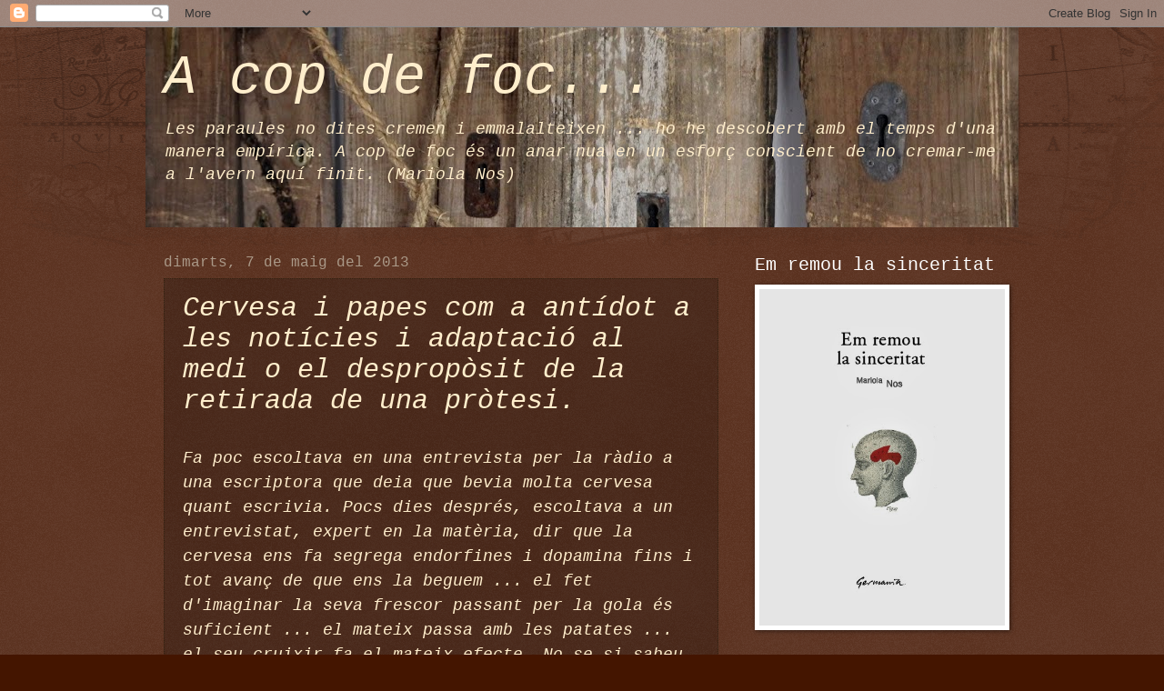

--- FILE ---
content_type: text/html; charset=UTF-8
request_url: https://mariolanos.blogspot.com/2013/05/cervesa-i-papes-com-antidot-les.html?showComment=1367947810360
body_size: 23219
content:
<!DOCTYPE html>
<html class='v2' dir='ltr' lang='ca'>
<head>
<link href='https://www.blogger.com/static/v1/widgets/335934321-css_bundle_v2.css' rel='stylesheet' type='text/css'/>
<meta content='width=1100' name='viewport'/>
<meta content='text/html; charset=UTF-8' http-equiv='Content-Type'/>
<meta content='blogger' name='generator'/>
<link href='https://mariolanos.blogspot.com/favicon.ico' rel='icon' type='image/x-icon'/>
<link href='http://mariolanos.blogspot.com/2013/05/cervesa-i-papes-com-antidot-les.html' rel='canonical'/>
<link rel="alternate" type="application/atom+xml" title="A cop de foc... - Atom" href="https://mariolanos.blogspot.com/feeds/posts/default" />
<link rel="alternate" type="application/rss+xml" title="A cop de foc... - RSS" href="https://mariolanos.blogspot.com/feeds/posts/default?alt=rss" />
<link rel="service.post" type="application/atom+xml" title="A cop de foc... - Atom" href="https://www.blogger.com/feeds/3845808285960279008/posts/default" />

<link rel="alternate" type="application/atom+xml" title="A cop de foc... - Atom" href="https://mariolanos.blogspot.com/feeds/8250212476320153880/comments/default" />
<!--Can't find substitution for tag [blog.ieCssRetrofitLinks]-->
<meta content='http://mariolanos.blogspot.com/2013/05/cervesa-i-papes-com-antidot-les.html' property='og:url'/>
<meta content='Cervesa i papes com a antídot a les notícies i adaptació al medi o el despropòsit de la retirada de una pròtesi.' property='og:title'/>
<meta content='Mariola Nos bloc amb continguts de poesia, art, actualitat i opinió.' property='og:description'/>
<title>A cop de foc...: Cervesa i papes com a antídot a les notícies i adaptació al medi o el despropòsit de la retirada de una pròtesi.</title>
<style id='page-skin-1' type='text/css'><!--
/*
-----------------------------------------------
Blogger Template Style
Name:     Watermark
Designer: Blogger
URL:      www.blogger.com
----------------------------------------------- */
/* Use this with templates/1ktemplate-*.html */
/* Content
----------------------------------------------- */
body {
font: italic normal 14px 'Courier New', Courier, FreeMono, monospace;
color: #ffeecc;
background: #441500 url(//www.blogblog.com/1kt/watermark/body_background_navigator.png) repeat scroll top left;
}
html body .content-outer {
min-width: 0;
max-width: 100%;
width: 100%;
}
.content-outer {
font-size: 92%;
}
a:link {
text-decoration:none;
color: #ffcc77;
}
a:visited {
text-decoration:none;
color: #ff8866;
}
a:hover {
text-decoration:underline;
color: #ffeecc;
}
.body-fauxcolumns .cap-top {
margin-top: 30px;
background: transparent url(//www.blogblog.com/1kt/watermark/body_overlay_navigator.png) no-repeat scroll top center;
height: 256px;
}
.content-inner {
padding: 0;
}
/* Header
----------------------------------------------- */
.header-inner .Header .titlewrapper,
.header-inner .Header .descriptionwrapper {
padding-left: 20px;
padding-right: 20px;
}
.Header h1 {
font: italic normal 60px 'Courier New', Courier, FreeMono, monospace;
color: #ffeecc;
text-shadow: 2px 2px rgba(0, 0, 0, .1);
}
.Header h1 a {
color: #ffeecc;
}
.Header .description {
font-size: 140%;
color: #ffeecc;
}
/* Tabs
----------------------------------------------- */
.tabs-inner .section {
margin: 0 20px;
}
.tabs-inner .PageList, .tabs-inner .LinkList, .tabs-inner .Labels {
margin-left: -11px;
margin-right: -11px;
background-color: transparent;
border-top: 0 solid #ffffff;
border-bottom: 0 solid #ffffff;
-moz-box-shadow: 0 0 0 rgba(0, 0, 0, .3);
-webkit-box-shadow: 0 0 0 rgba(0, 0, 0, .3);
-goog-ms-box-shadow: 0 0 0 rgba(0, 0, 0, .3);
box-shadow: 0 0 0 rgba(0, 0, 0, .3);
}
.tabs-inner .PageList .widget-content,
.tabs-inner .LinkList .widget-content,
.tabs-inner .Labels .widget-content {
margin: -3px -11px;
background: transparent none  no-repeat scroll right;
}
.tabs-inner .widget ul {
padding: 2px 25px;
max-height: 34px;
background: transparent none no-repeat scroll left;
}
.tabs-inner .widget li {
border: none;
}
.tabs-inner .widget li a {
display: inline-block;
padding: .25em 1em;
font: italic normal 14px 'Courier New', Courier, FreeMono, monospace;
color: #ffcc77;
border-right: 1px solid #776655;
}
.tabs-inner .widget li:first-child a {
border-left: 1px solid #776655;
}
.tabs-inner .widget li.selected a, .tabs-inner .widget li a:hover {
color: #ffffff;
}
/* Headings
----------------------------------------------- */
h2 {
font: normal normal 20px 'Courier New', Courier, FreeMono, monospace;
color: #ffffff;
margin: 0 0 .5em;
}
h2.date-header {
font: normal normal 16px 'Courier New', Courier, FreeMono, monospace;
color: #aa9988;
}
/* Main
----------------------------------------------- */
.main-inner .column-center-inner,
.main-inner .column-left-inner,
.main-inner .column-right-inner {
padding: 0 5px;
}
.main-outer {
margin-top: 0;
background: transparent none no-repeat scroll top left;
}
.main-inner {
padding-top: 30px;
}
.main-cap-top {
position: relative;
}
.main-cap-top .cap-right {
position: absolute;
height: 0;
width: 100%;
bottom: 0;
background: transparent none repeat-x scroll bottom center;
}
.main-cap-top .cap-left {
position: absolute;
height: 245px;
width: 280px;
right: 0;
bottom: 0;
background: transparent none no-repeat scroll bottom left;
}
/* Posts
----------------------------------------------- */
.post-outer {
padding: 15px 20px;
margin: 0 0 25px;
background: transparent url(//www.blogblog.com/1kt/watermark/post_background_navigator.png) repeat scroll top left;
_background-image: none;
border: dotted 1px #332211;
-moz-box-shadow: 0 0 0 rgba(0, 0, 0, .1);
-webkit-box-shadow: 0 0 0 rgba(0, 0, 0, .1);
-goog-ms-box-shadow: 0 0 0 rgba(0, 0, 0, .1);
box-shadow: 0 0 0 rgba(0, 0, 0, .1);
}
h3.post-title {
font: italic normal 30px 'Courier New', Courier, FreeMono, monospace;
margin: 0;
}
.comments h4 {
font: italic normal 30px 'Courier New', Courier, FreeMono, monospace;
margin: 1em 0 0;
}
.post-body {
font-size: 105%;
line-height: 1.5;
position: relative;
}
.post-header {
margin: 0 0 1em;
color: #aa9988;
}
.post-footer {
margin: 10px 0 0;
padding: 10px 0 0;
color: #aa9988;
border-top: dashed 1px #998877;
}
#blog-pager {
font-size: 140%
}
#comments .comment-author {
padding-top: 1.5em;
border-top: dashed 1px #998877;
background-position: 0 1.5em;
}
#comments .comment-author:first-child {
padding-top: 0;
border-top: none;
}
.avatar-image-container {
margin: .2em 0 0;
}
/* Comments
----------------------------------------------- */
.comments .comments-content .icon.blog-author {
background-repeat: no-repeat;
background-image: url([data-uri]);
}
.comments .comments-content .loadmore a {
border-top: 1px solid #998877;
border-bottom: 1px solid #998877;
}
.comments .continue {
border-top: 2px solid #998877;
}
/* Widgets
----------------------------------------------- */
.widget ul, .widget #ArchiveList ul.flat {
padding: 0;
list-style: none;
}
.widget ul li, .widget #ArchiveList ul.flat li {
padding: .35em 0;
text-indent: 0;
border-top: dashed 1px #998877;
}
.widget ul li:first-child, .widget #ArchiveList ul.flat li:first-child {
border-top: none;
}
.widget .post-body ul {
list-style: disc;
}
.widget .post-body ul li {
border: none;
}
.widget .zippy {
color: #998877;
}
.post-body img, .post-body .tr-caption-container, .Profile img, .Image img,
.BlogList .item-thumbnail img {
padding: 5px;
background: #fff;
-moz-box-shadow: 1px 1px 5px rgba(0, 0, 0, .5);
-webkit-box-shadow: 1px 1px 5px rgba(0, 0, 0, .5);
-goog-ms-box-shadow: 1px 1px 5px rgba(0, 0, 0, .5);
box-shadow: 1px 1px 5px rgba(0, 0, 0, .5);
}
.post-body img, .post-body .tr-caption-container {
padding: 8px;
}
.post-body .tr-caption-container {
color: #333333;
}
.post-body .tr-caption-container img {
padding: 0;
background: transparent;
border: none;
-moz-box-shadow: 0 0 0 rgba(0, 0, 0, .1);
-webkit-box-shadow: 0 0 0 rgba(0, 0, 0, .1);
-goog-ms-box-shadow: 0 0 0 rgba(0, 0, 0, .1);
box-shadow: 0 0 0 rgba(0, 0, 0, .1);
}
/* Footer
----------------------------------------------- */
.footer-outer {
color:#ffeecc;
background: #110000 url(https://resources.blogblog.com/blogblog/data/1kt/watermark/body_background_navigator.png) repeat scroll top left;
}
.footer-outer a {
color: #ffcc77;
}
.footer-outer a:visited {
color: #ff8866;
}
.footer-outer a:hover {
color: #ffeecc;
}
.footer-outer .widget h2 {
color: #ffffff;
}
/* Mobile
----------------------------------------------- */
body.mobile  {
background-size: 100% auto;
}
.mobile .body-fauxcolumn-outer {
background: transparent none repeat scroll top left;
}
html .mobile .mobile-date-outer {
border-bottom: none;
background: transparent url(//www.blogblog.com/1kt/watermark/post_background_navigator.png) repeat scroll top left;
_background-image: none;
margin-bottom: 10px;
}
.mobile .main-inner .date-outer {
padding: 0;
}
.mobile .main-inner .date-header {
margin: 10px;
}
.mobile .main-cap-top {
z-index: -1;
}
.mobile .content-outer {
font-size: 100%;
}
.mobile .post-outer {
padding: 10px;
}
.mobile .main-cap-top .cap-left {
background: transparent none no-repeat scroll bottom left;
}
.mobile .body-fauxcolumns .cap-top {
margin: 0;
}
.mobile-link-button {
background: transparent url(//www.blogblog.com/1kt/watermark/post_background_navigator.png) repeat scroll top left;
}
.mobile-link-button a:link, .mobile-link-button a:visited {
color: #ffcc77;
}
.mobile-index-date .date-header {
color: #aa9988;
}
.mobile-index-contents {
color: #ffeecc;
}
.mobile .tabs-inner .section {
margin: 0;
}
.mobile .tabs-inner .PageList {
margin-left: 0;
margin-right: 0;
}
.mobile .tabs-inner .PageList .widget-content {
margin: 0;
color: #ffffff;
background: transparent url(//www.blogblog.com/1kt/watermark/post_background_navigator.png) repeat scroll top left;
}
.mobile .tabs-inner .PageList .widget-content .pagelist-arrow {
border-left: 1px solid #776655;
}

--></style>
<style id='template-skin-1' type='text/css'><!--
body {
min-width: 960px;
}
.content-outer, .content-fauxcolumn-outer, .region-inner {
min-width: 960px;
max-width: 960px;
_width: 960px;
}
.main-inner .columns {
padding-left: 0;
padding-right: 310px;
}
.main-inner .fauxcolumn-center-outer {
left: 0;
right: 310px;
/* IE6 does not respect left and right together */
_width: expression(this.parentNode.offsetWidth -
parseInt("0") -
parseInt("310px") + 'px');
}
.main-inner .fauxcolumn-left-outer {
width: 0;
}
.main-inner .fauxcolumn-right-outer {
width: 310px;
}
.main-inner .column-left-outer {
width: 0;
right: 100%;
margin-left: -0;
}
.main-inner .column-right-outer {
width: 310px;
margin-right: -310px;
}
#layout {
min-width: 0;
}
#layout .content-outer {
min-width: 0;
width: 800px;
}
#layout .region-inner {
min-width: 0;
width: auto;
}
body#layout div.add_widget {
padding: 8px;
}
body#layout div.add_widget a {
margin-left: 32px;
}
--></style>
<link href='https://www.blogger.com/dyn-css/authorization.css?targetBlogID=3845808285960279008&amp;zx=a0c1d483-bde6-4120-b54a-dc6a15aa50fe' media='none' onload='if(media!=&#39;all&#39;)media=&#39;all&#39;' rel='stylesheet'/><noscript><link href='https://www.blogger.com/dyn-css/authorization.css?targetBlogID=3845808285960279008&amp;zx=a0c1d483-bde6-4120-b54a-dc6a15aa50fe' rel='stylesheet'/></noscript>
<meta name='google-adsense-platform-account' content='ca-host-pub-1556223355139109'/>
<meta name='google-adsense-platform-domain' content='blogspot.com'/>

</head>
<body class='loading variant-navigator'>
<div class='navbar section' id='navbar' name='Barra de navegació'><div class='widget Navbar' data-version='1' id='Navbar1'><script type="text/javascript">
    function setAttributeOnload(object, attribute, val) {
      if(window.addEventListener) {
        window.addEventListener('load',
          function(){ object[attribute] = val; }, false);
      } else {
        window.attachEvent('onload', function(){ object[attribute] = val; });
      }
    }
  </script>
<div id="navbar-iframe-container"></div>
<script type="text/javascript" src="https://apis.google.com/js/platform.js"></script>
<script type="text/javascript">
      gapi.load("gapi.iframes:gapi.iframes.style.bubble", function() {
        if (gapi.iframes && gapi.iframes.getContext) {
          gapi.iframes.getContext().openChild({
              url: 'https://www.blogger.com/navbar/3845808285960279008?po\x3d8250212476320153880\x26origin\x3dhttps://mariolanos.blogspot.com',
              where: document.getElementById("navbar-iframe-container"),
              id: "navbar-iframe"
          });
        }
      });
    </script><script type="text/javascript">
(function() {
var script = document.createElement('script');
script.type = 'text/javascript';
script.src = '//pagead2.googlesyndication.com/pagead/js/google_top_exp.js';
var head = document.getElementsByTagName('head')[0];
if (head) {
head.appendChild(script);
}})();
</script>
</div></div>
<div class='body-fauxcolumns'>
<div class='fauxcolumn-outer body-fauxcolumn-outer'>
<div class='cap-top'>
<div class='cap-left'></div>
<div class='cap-right'></div>
</div>
<div class='fauxborder-left'>
<div class='fauxborder-right'></div>
<div class='fauxcolumn-inner'>
</div>
</div>
<div class='cap-bottom'>
<div class='cap-left'></div>
<div class='cap-right'></div>
</div>
</div>
</div>
<div class='content'>
<div class='content-fauxcolumns'>
<div class='fauxcolumn-outer content-fauxcolumn-outer'>
<div class='cap-top'>
<div class='cap-left'></div>
<div class='cap-right'></div>
</div>
<div class='fauxborder-left'>
<div class='fauxborder-right'></div>
<div class='fauxcolumn-inner'>
</div>
</div>
<div class='cap-bottom'>
<div class='cap-left'></div>
<div class='cap-right'></div>
</div>
</div>
</div>
<div class='content-outer'>
<div class='content-cap-top cap-top'>
<div class='cap-left'></div>
<div class='cap-right'></div>
</div>
<div class='fauxborder-left content-fauxborder-left'>
<div class='fauxborder-right content-fauxborder-right'></div>
<div class='content-inner'>
<header>
<div class='header-outer'>
<div class='header-cap-top cap-top'>
<div class='cap-left'></div>
<div class='cap-right'></div>
</div>
<div class='fauxborder-left header-fauxborder-left'>
<div class='fauxborder-right header-fauxborder-right'></div>
<div class='region-inner header-inner'>
<div class='header section' id='header' name='Capçalera'><div class='widget Header' data-version='1' id='Header1'>
<div id='header-inner' style='background-image: url("https://blogger.googleusercontent.com/img/b/R29vZ2xl/AVvXsEh_7FgQAijgSJcat8OtNOxWXlUzBUX34wWTUtQtOVoGStukE8MEJvoyKu6F4tgLScr9-dLaAbutpenuDX0ipbNoxuZR9QsC7GYywiuV17vL5uSDR5fLlJ4jwrlYsjnckgaFhSTcUpSfDH4/s960/03+-+copia.jpg"); background-position: left; min-height: 220px; _height: 220px; background-repeat: no-repeat; '>
<div class='titlewrapper' style='background: transparent'>
<h1 class='title' style='background: transparent; border-width: 0px'>
<a href='https://mariolanos.blogspot.com/'>
A cop de foc...
</a>
</h1>
</div>
<div class='descriptionwrapper'>
<p class='description'><span>Les paraules no dites cremen i emmalalteixen ... ho he descobert amb el temps d'una manera empírica.
A cop de foc és un anar nua en un esforç conscient de no cremar-me a l'avern aquí finit.
(Mariola Nos)</span></p>
</div>
</div>
</div></div>
</div>
</div>
<div class='header-cap-bottom cap-bottom'>
<div class='cap-left'></div>
<div class='cap-right'></div>
</div>
</div>
</header>
<div class='tabs-outer'>
<div class='tabs-cap-top cap-top'>
<div class='cap-left'></div>
<div class='cap-right'></div>
</div>
<div class='fauxborder-left tabs-fauxborder-left'>
<div class='fauxborder-right tabs-fauxborder-right'></div>
<div class='region-inner tabs-inner'>
<div class='tabs no-items section' id='crosscol' name='Multicolumnes'></div>
<div class='tabs no-items section' id='crosscol-overflow' name='Cross-Column 2'></div>
</div>
</div>
<div class='tabs-cap-bottom cap-bottom'>
<div class='cap-left'></div>
<div class='cap-right'></div>
</div>
</div>
<div class='main-outer'>
<div class='main-cap-top cap-top'>
<div class='cap-left'></div>
<div class='cap-right'></div>
</div>
<div class='fauxborder-left main-fauxborder-left'>
<div class='fauxborder-right main-fauxborder-right'></div>
<div class='region-inner main-inner'>
<div class='columns fauxcolumns'>
<div class='fauxcolumn-outer fauxcolumn-center-outer'>
<div class='cap-top'>
<div class='cap-left'></div>
<div class='cap-right'></div>
</div>
<div class='fauxborder-left'>
<div class='fauxborder-right'></div>
<div class='fauxcolumn-inner'>
</div>
</div>
<div class='cap-bottom'>
<div class='cap-left'></div>
<div class='cap-right'></div>
</div>
</div>
<div class='fauxcolumn-outer fauxcolumn-left-outer'>
<div class='cap-top'>
<div class='cap-left'></div>
<div class='cap-right'></div>
</div>
<div class='fauxborder-left'>
<div class='fauxborder-right'></div>
<div class='fauxcolumn-inner'>
</div>
</div>
<div class='cap-bottom'>
<div class='cap-left'></div>
<div class='cap-right'></div>
</div>
</div>
<div class='fauxcolumn-outer fauxcolumn-right-outer'>
<div class='cap-top'>
<div class='cap-left'></div>
<div class='cap-right'></div>
</div>
<div class='fauxborder-left'>
<div class='fauxborder-right'></div>
<div class='fauxcolumn-inner'>
</div>
</div>
<div class='cap-bottom'>
<div class='cap-left'></div>
<div class='cap-right'></div>
</div>
</div>
<!-- corrects IE6 width calculation -->
<div class='columns-inner'>
<div class='column-center-outer'>
<div class='column-center-inner'>
<div class='main section' id='main' name='Principal'><div class='widget Blog' data-version='1' id='Blog1'>
<div class='blog-posts hfeed'>

          <div class="date-outer">
        
<h2 class='date-header'><span>dimarts, 7 de maig del 2013</span></h2>

          <div class="date-posts">
        
<div class='post-outer'>
<div class='post hentry uncustomized-post-template' itemprop='blogPost' itemscope='itemscope' itemtype='http://schema.org/BlogPosting'>
<meta content='3845808285960279008' itemprop='blogId'/>
<meta content='8250212476320153880' itemprop='postId'/>
<a name='8250212476320153880'></a>
<h3 class='post-title entry-title' itemprop='name'>
Cervesa i papes com a antídot a les notícies i adaptació al medi o el despropòsit de la retirada de una pròtesi.
</h3>
<div class='post-header'>
<div class='post-header-line-1'></div>
</div>
<div class='post-body entry-content' id='post-body-8250212476320153880' itemprop='description articleBody'>
<br />
<span style="font-family: 'Courier New', Courier, monospace; font-size: large;">Fa poc escoltava en una entrevista per la ràdio a una escriptora que deia que bevia molta cervesa quant escrivia. Pocs dies després, escoltava a un entrevistat, expert en la matèria, dir que la cervesa ens fa segrega endorfines i dopamina fins i tot avanç de que ens la beguem ... el fet d'imaginar la seva frescor passant per la gola és suficient ... el mateix passa amb les patates ... el seu cruixir fa el mateix efecte. No se si sabeu que aquest blog va néixer un dia en què em vaig asseure a les 9 del matí davant de l'ordinador i em vaig aixecar a les 5 de la tarda ... vaig menjar unes patates amb una llauna de cervesa molt molt fresca ...Suposo que d'aquí l'atreviment.&nbsp;</span><br />
<span style="font-family: Courier New, Courier, monospace; font-size: large;"><br /></span>
<span style="font-family: Courier New, Courier, monospace; font-size: large;">L&#8217;entrevistat venia a dir alguna cosa així com que aquests podrien ser els aliments del futur, ja que l'espècie que sobreviu és aquella que millor s'adapta al medi, i si ens adaptem millor segregant dopamina i serotonina, doncs que carai, és lògic no? A mi em va convèncer prou, la veritat. De fet, crec que serà la meva alimentació del futur juntament amb la xocolata i altres aliments segregadors de les substàncies del benestar, perquè sinó? Com ens empassem tot el que està passant? Com ens adaptem a aquesta realitat? Com li fem front al fet que dia rere dia no li veiem el final a aquesta crisi en la qual ens veiem embolicats gràcies a polítics i banquers? Si sembla que fins al Rei va a posar-se a treballar traslladant el seu desig d'un gran pacte contra l'atur a Rajoy i Rubalcaba? Desitjos si, això que es demana als Reis Mags, certament.</span><br />
<span style="font-family: Courier New, Courier, monospace; font-size: large;"><br /></span>
<span style="font-family: Courier New, Courier, monospace; font-size: large;">Com el meu desig ahir, quan estupefacta vaig assabentar-me sobre la retirada d'una pròtesi de 152 euros a un pacient que no podia pagar-la, de que el tema &nbsp;no fos cert. &nbsp;Confessaré que en principi li vaig donar &nbsp;a &nbsp;la noticia poca credibilitat i vaig decidir passar-la pel sedàs de contrastar el que estava llegint, esbrinant que efectivament la notícia era certa. Un despropòsit que segons la Conselleria de Sanitat entra dins del protocol oficial, ja que, des de 2010, les pròtesis externes receptades pel metge han de ser pagades pel pacient, que després demana a Sanitat que li reemborsi els diners i acaba fent una aportació màxima de 30 euros. És una espècie de copagament farmacèutic. El desconeixement de tal copagament va fer que la família no hagués previst haver d'avançar els diners i causa de la situació de crisi extrema que estan passant no els tingués. Fins aquí un pot anar enllaçant els esdeveniments més o menys, però el que no pot entendre de cap manera és que es retirés la pròtesi després de ser col &#8226; locada mitjançant una costosa intervenció: professionals mèdics, quiròfan, llit, temps, esforç, risc ... Què és més costós econòmicament? &#191;Retirar la pròtesi o deixar-la posada? I què és més humà? Ningú va fer aquesta reflexió? Com és possible?</span><br />
<span style="font-family: Courier New, Courier, monospace; font-size: large;"><br /></span>
<span style="font-family: Courier New, Courier, monospace; font-size: large;">L'adaptació al medi va a necessitar més d'una canya, això està clar!</span><br />
<div>
<br /></div>
<div style='clear: both;'></div>
</div>
<div class='post-footer'>
<div class='post-footer-line post-footer-line-1'>
<span class='post-author vcard'>
Publicat per
<span class='fn' itemprop='author' itemscope='itemscope' itemtype='http://schema.org/Person'>
<meta content='https://www.blogger.com/profile/01857054547775123838' itemprop='url'/>
<a class='g-profile' href='https://www.blogger.com/profile/01857054547775123838' rel='author' title='author profile'>
<span itemprop='name'>Unknown</span>
</a>
</span>
</span>
<span class='post-timestamp'>
a
<meta content='http://mariolanos.blogspot.com/2013/05/cervesa-i-papes-com-antidot-les.html' itemprop='url'/>
<a class='timestamp-link' href='https://mariolanos.blogspot.com/2013/05/cervesa-i-papes-com-antidot-les.html' rel='bookmark' title='permanent link'><abbr class='published' itemprop='datePublished' title='2013-05-07T00:53:00-07:00'>0:53</abbr></a>
</span>
<span class='post-comment-link'>
</span>
<span class='post-icons'>
<span class='item-control blog-admin pid-962140956'>
<a href='https://www.blogger.com/post-edit.g?blogID=3845808285960279008&postID=8250212476320153880&from=pencil' title='Modificar el missatge'>
<img alt='' class='icon-action' height='18' src='https://resources.blogblog.com/img/icon18_edit_allbkg.gif' width='18'/>
</a>
</span>
</span>
<div class='post-share-buttons goog-inline-block'>
<a class='goog-inline-block share-button sb-email' href='https://www.blogger.com/share-post.g?blogID=3845808285960279008&postID=8250212476320153880&target=email' target='_blank' title='Envia per correu electrònic'><span class='share-button-link-text'>Envia per correu electrònic</span></a><a class='goog-inline-block share-button sb-blog' href='https://www.blogger.com/share-post.g?blogID=3845808285960279008&postID=8250212476320153880&target=blog' onclick='window.open(this.href, "_blank", "height=270,width=475"); return false;' target='_blank' title='BlogThis!'><span class='share-button-link-text'>BlogThis!</span></a><a class='goog-inline-block share-button sb-twitter' href='https://www.blogger.com/share-post.g?blogID=3845808285960279008&postID=8250212476320153880&target=twitter' target='_blank' title='Comparteix a X'><span class='share-button-link-text'>Comparteix a X</span></a><a class='goog-inline-block share-button sb-facebook' href='https://www.blogger.com/share-post.g?blogID=3845808285960279008&postID=8250212476320153880&target=facebook' onclick='window.open(this.href, "_blank", "height=430,width=640"); return false;' target='_blank' title='Comparteix a Facebook'><span class='share-button-link-text'>Comparteix a Facebook</span></a><a class='goog-inline-block share-button sb-pinterest' href='https://www.blogger.com/share-post.g?blogID=3845808285960279008&postID=8250212476320153880&target=pinterest' target='_blank' title='Comparteix a Pinterest'><span class='share-button-link-text'>Comparteix a Pinterest</span></a>
</div>
</div>
<div class='post-footer-line post-footer-line-2'>
<span class='post-labels'>
Etiquetes de comentaris:
<a href='https://mariolanos.blogspot.com/search/label/Actualitat' rel='tag'>Actualitat</a>
</span>
</div>
<div class='post-footer-line post-footer-line-3'>
<span class='post-location'>
</span>
</div>
</div>
</div>
<div class='comments' id='comments'>
<a name='comments'></a>
<h4>4 comentaris:</h4>
<div class='comments-content'>
<script async='async' src='' type='text/javascript'></script>
<script type='text/javascript'>
    (function() {
      var items = null;
      var msgs = null;
      var config = {};

// <![CDATA[
      var cursor = null;
      if (items && items.length > 0) {
        cursor = parseInt(items[items.length - 1].timestamp) + 1;
      }

      var bodyFromEntry = function(entry) {
        var text = (entry &&
                    ((entry.content && entry.content.$t) ||
                     (entry.summary && entry.summary.$t))) ||
            '';
        if (entry && entry.gd$extendedProperty) {
          for (var k in entry.gd$extendedProperty) {
            if (entry.gd$extendedProperty[k].name == 'blogger.contentRemoved') {
              return '<span class="deleted-comment">' + text + '</span>';
            }
          }
        }
        return text;
      }

      var parse = function(data) {
        cursor = null;
        var comments = [];
        if (data && data.feed && data.feed.entry) {
          for (var i = 0, entry; entry = data.feed.entry[i]; i++) {
            var comment = {};
            // comment ID, parsed out of the original id format
            var id = /blog-(\d+).post-(\d+)/.exec(entry.id.$t);
            comment.id = id ? id[2] : null;
            comment.body = bodyFromEntry(entry);
            comment.timestamp = Date.parse(entry.published.$t) + '';
            if (entry.author && entry.author.constructor === Array) {
              var auth = entry.author[0];
              if (auth) {
                comment.author = {
                  name: (auth.name ? auth.name.$t : undefined),
                  profileUrl: (auth.uri ? auth.uri.$t : undefined),
                  avatarUrl: (auth.gd$image ? auth.gd$image.src : undefined)
                };
              }
            }
            if (entry.link) {
              if (entry.link[2]) {
                comment.link = comment.permalink = entry.link[2].href;
              }
              if (entry.link[3]) {
                var pid = /.*comments\/default\/(\d+)\?.*/.exec(entry.link[3].href);
                if (pid && pid[1]) {
                  comment.parentId = pid[1];
                }
              }
            }
            comment.deleteclass = 'item-control blog-admin';
            if (entry.gd$extendedProperty) {
              for (var k in entry.gd$extendedProperty) {
                if (entry.gd$extendedProperty[k].name == 'blogger.itemClass') {
                  comment.deleteclass += ' ' + entry.gd$extendedProperty[k].value;
                } else if (entry.gd$extendedProperty[k].name == 'blogger.displayTime') {
                  comment.displayTime = entry.gd$extendedProperty[k].value;
                }
              }
            }
            comments.push(comment);
          }
        }
        return comments;
      };

      var paginator = function(callback) {
        if (hasMore()) {
          var url = config.feed + '?alt=json&v=2&orderby=published&reverse=false&max-results=50';
          if (cursor) {
            url += '&published-min=' + new Date(cursor).toISOString();
          }
          window.bloggercomments = function(data) {
            var parsed = parse(data);
            cursor = parsed.length < 50 ? null
                : parseInt(parsed[parsed.length - 1].timestamp) + 1
            callback(parsed);
            window.bloggercomments = null;
          }
          url += '&callback=bloggercomments';
          var script = document.createElement('script');
          script.type = 'text/javascript';
          script.src = url;
          document.getElementsByTagName('head')[0].appendChild(script);
        }
      };
      var hasMore = function() {
        return !!cursor;
      };
      var getMeta = function(key, comment) {
        if ('iswriter' == key) {
          var matches = !!comment.author
              && comment.author.name == config.authorName
              && comment.author.profileUrl == config.authorUrl;
          return matches ? 'true' : '';
        } else if ('deletelink' == key) {
          return config.baseUri + '/comment/delete/'
               + config.blogId + '/' + comment.id;
        } else if ('deleteclass' == key) {
          return comment.deleteclass;
        }
        return '';
      };

      var replybox = null;
      var replyUrlParts = null;
      var replyParent = undefined;

      var onReply = function(commentId, domId) {
        if (replybox == null) {
          // lazily cache replybox, and adjust to suit this style:
          replybox = document.getElementById('comment-editor');
          if (replybox != null) {
            replybox.height = '250px';
            replybox.style.display = 'block';
            replyUrlParts = replybox.src.split('#');
          }
        }
        if (replybox && (commentId !== replyParent)) {
          replybox.src = '';
          document.getElementById(domId).insertBefore(replybox, null);
          replybox.src = replyUrlParts[0]
              + (commentId ? '&parentID=' + commentId : '')
              + '#' + replyUrlParts[1];
          replyParent = commentId;
        }
      };

      var hash = (window.location.hash || '#').substring(1);
      var startThread, targetComment;
      if (/^comment-form_/.test(hash)) {
        startThread = hash.substring('comment-form_'.length);
      } else if (/^c[0-9]+$/.test(hash)) {
        targetComment = hash.substring(1);
      }

      // Configure commenting API:
      var configJso = {
        'maxDepth': config.maxThreadDepth
      };
      var provider = {
        'id': config.postId,
        'data': items,
        'loadNext': paginator,
        'hasMore': hasMore,
        'getMeta': getMeta,
        'onReply': onReply,
        'rendered': true,
        'initComment': targetComment,
        'initReplyThread': startThread,
        'config': configJso,
        'messages': msgs
      };

      var render = function() {
        if (window.goog && window.goog.comments) {
          var holder = document.getElementById('comment-holder');
          window.goog.comments.render(holder, provider);
        }
      };

      // render now, or queue to render when library loads:
      if (window.goog && window.goog.comments) {
        render();
      } else {
        window.goog = window.goog || {};
        window.goog.comments = window.goog.comments || {};
        window.goog.comments.loadQueue = window.goog.comments.loadQueue || [];
        window.goog.comments.loadQueue.push(render);
      }
    })();
// ]]>
  </script>
<div id='comment-holder'>
<div class="comment-thread toplevel-thread"><ol id="top-ra"><li class="comment" id="c1069664685363952428"><div class="avatar-image-container"><img src="//www.blogger.com/img/blogger_logo_round_35.png" alt=""/></div><div class="comment-block"><div class="comment-header"><cite class="user"><a href="https://www.blogger.com/profile/05617213218993100420" rel="nofollow">Unknown</a></cite><span class="icon user "></span><span class="datetime secondary-text"><a rel="nofollow" href="https://mariolanos.blogspot.com/2013/05/cervesa-i-papes-com-antidot-les.html?showComment=1367941521436#c1069664685363952428">7 de maig del 2013, a les 8:45</a></span></div><p class="comment-content">Apreciada Mariola, el teu comentari d&#180;avui a fet que m&#180;han recordes de unos versos de Rodríguez Rivera:<br>CON ESTAS MANOS LEVANTAMOS ALMAS.<br>CON ESTAS ALMAS LEVANTAMOS PIEDRAS.<br>CON ESTAS PIEDRAS LEVANTAMOS CRANEOS.<br>Enemigos, <br>traidores,<br>oportunistas,<br>déspotas,<br>burócratas,<br>cobardes,<br>hipócritas,<br>farsantes,<br>preparen las espaldas<br>para el enorme peso de los años que vienen;<br>escuchen el temblor con el que se abre la tierra;<br>dispónganse a rodar como se debe,<br>a entregar sin amor el tiempo al tiempo.</p><span class="comment-actions secondary-text"><a class="comment-reply" target="_self" data-comment-id="1069664685363952428">Respon</a><span class="item-control blog-admin blog-admin pid-1444438434"><a target="_self" href="https://www.blogger.com/comment/delete/3845808285960279008/1069664685363952428">Elimina</a></span></span></div><div class="comment-replies"><div id="c1069664685363952428-rt" class="comment-thread inline-thread"><span class="thread-toggle thread-expanded"><span class="thread-arrow"></span><span class="thread-count"><a target="_self">Respostes</a></span></span><ol id="c1069664685363952428-ra" class="thread-chrome thread-expanded"><div><li class="comment" id="c1530167330476041846"><div class="avatar-image-container"><img src="//www.blogger.com/img/blogger_logo_round_35.png" alt=""/></div><div class="comment-block"><div class="comment-header"><cite class="user"><a href="https://www.blogger.com/profile/01857054547775123838" rel="nofollow">Unknown</a></cite><span class="icon user blog-author"></span><span class="datetime secondary-text"><a rel="nofollow" href="https://mariolanos.blogspot.com/2013/05/cervesa-i-papes-com-antidot-les.html?showComment=1367996520414#c1530167330476041846">8 de maig del 2013, a les 0:02</a></span></div><p class="comment-content">Molt encertat Amparo ... pot traslladar-se aquí perfectament!<br>Salutacions i gràcies pel comentari.Tiempo al tiempo...</p><span class="comment-actions secondary-text"><span class="item-control blog-admin blog-admin pid-962140956"><a target="_self" href="https://www.blogger.com/comment/delete/3845808285960279008/1530167330476041846">Elimina</a></span></span></div><div class="comment-replies"><div id="c1530167330476041846-rt" class="comment-thread inline-thread hidden"><span class="thread-toggle thread-expanded"><span class="thread-arrow"></span><span class="thread-count"><a target="_self">Respostes</a></span></span><ol id="c1530167330476041846-ra" class="thread-chrome thread-expanded"><div></div><div id="c1530167330476041846-continue" class="continue"><a class="comment-reply" target="_self" data-comment-id="1530167330476041846">Respon</a></div></ol></div></div><div class="comment-replybox-single" id="c1530167330476041846-ce"></div></li></div><div id="c1069664685363952428-continue" class="continue"><a class="comment-reply" target="_self" data-comment-id="1069664685363952428">Respon</a></div></ol></div></div><div class="comment-replybox-single" id="c1069664685363952428-ce"></div></li><li class="comment" id="c7688007120320409586"><div class="avatar-image-container"><img src="//2.bp.blogspot.com/-wa15w3Unnlc/UZdPdptyNgI/AAAAAAAAA-s/c2JhuvuYS94/s35/941479_384821364963971_1809216690_n.jpg" alt=""/></div><div class="comment-block"><div class="comment-header"><cite class="user"><a href="https://www.blogger.com/profile/09969738782998910265" rel="nofollow">Mayte Caballé</a></cite><span class="icon user "></span><span class="datetime secondary-text"><a rel="nofollow" href="https://mariolanos.blogspot.com/2013/05/cervesa-i-papes-com-antidot-les.html?showComment=1367947810360#c7688007120320409586">7 de maig del 2013, a les 10:30</a></span></div><p class="comment-content">Jo vaig llegir la notícia i vaix queda tan estupefacta que vaig fer un comentari aquí en el fb i després no vaig poder treure-m&#39;ho del cap. És increïble tot junt...però àdhuc mes que ningú oferís de la seva pròpia butxaca els diners perquè no haguessin de treure-la, encara que solament fos aquesta acció, un pegat a la situació creada...però és molt dur el que ha passat i que ningú hagi intentat parar-ho,</p><span class="comment-actions secondary-text"><a class="comment-reply" target="_self" data-comment-id="7688007120320409586">Respon</a><span class="item-control blog-admin blog-admin pid-1405882972"><a target="_self" href="https://www.blogger.com/comment/delete/3845808285960279008/7688007120320409586">Elimina</a></span></span></div><div class="comment-replies"><div id="c7688007120320409586-rt" class="comment-thread inline-thread hidden"><span class="thread-toggle thread-expanded"><span class="thread-arrow"></span><span class="thread-count"><a target="_self">Respostes</a></span></span><ol id="c7688007120320409586-ra" class="thread-chrome thread-expanded"><div></div><div id="c7688007120320409586-continue" class="continue"><a class="comment-reply" target="_self" data-comment-id="7688007120320409586">Respon</a></div></ol></div></div><div class="comment-replybox-single" id="c7688007120320409586-ce"></div></li><li class="comment" id="c6569210590252774747"><div class="avatar-image-container"><img src="//www.blogger.com/img/blogger_logo_round_35.png" alt=""/></div><div class="comment-block"><div class="comment-header"><cite class="user"><a href="https://www.blogger.com/profile/01857054547775123838" rel="nofollow">Unknown</a></cite><span class="icon user blog-author"></span><span class="datetime secondary-text"><a rel="nofollow" href="https://mariolanos.blogspot.com/2013/05/cervesa-i-papes-com-antidot-les.html?showComment=1367996602506#c6569210590252774747">8 de maig del 2013, a les 0:03</a></span></div><p class="comment-content">Penso que potser volien que sortís en els mitjans, a manera de protesta ... perquè que ningú els deixés els diners en aquell moment em sembla inaudit.<br>Salutacions Mayte!!!</p><span class="comment-actions secondary-text"><a class="comment-reply" target="_self" data-comment-id="6569210590252774747">Respon</a><span class="item-control blog-admin blog-admin pid-962140956"><a target="_self" href="https://www.blogger.com/comment/delete/3845808285960279008/6569210590252774747">Elimina</a></span></span></div><div class="comment-replies"><div id="c6569210590252774747-rt" class="comment-thread inline-thread hidden"><span class="thread-toggle thread-expanded"><span class="thread-arrow"></span><span class="thread-count"><a target="_self">Respostes</a></span></span><ol id="c6569210590252774747-ra" class="thread-chrome thread-expanded"><div></div><div id="c6569210590252774747-continue" class="continue"><a class="comment-reply" target="_self" data-comment-id="6569210590252774747">Respon</a></div></ol></div></div><div class="comment-replybox-single" id="c6569210590252774747-ce"></div></li></ol><div id="top-continue" class="continue"><a class="comment-reply" target="_self">Afegeix un comentari</a></div><div class="comment-replybox-thread" id="top-ce"></div><div class="loadmore hidden" data-post-id="8250212476320153880"><a target="_self">Carrega&#39;n més...</a></div></div>
</div>
</div>
<p class='comment-footer'>
<div class='comment-form'>
<a name='comment-form'></a>
<p>
</p>
<a href='https://www.blogger.com/comment/frame/3845808285960279008?po=8250212476320153880&hl=ca&saa=85391&origin=https://mariolanos.blogspot.com' id='comment-editor-src'></a>
<iframe allowtransparency='true' class='blogger-iframe-colorize blogger-comment-from-post' frameborder='0' height='410px' id='comment-editor' name='comment-editor' src='' width='100%'></iframe>
<script src='https://www.blogger.com/static/v1/jsbin/2830521187-comment_from_post_iframe.js' type='text/javascript'></script>
<script type='text/javascript'>
      BLOG_CMT_createIframe('https://www.blogger.com/rpc_relay.html');
    </script>
</div>
</p>
<div id='backlinks-container'>
<div id='Blog1_backlinks-container'>
</div>
</div>
</div>
</div>

        </div></div>
      
</div>
<div class='blog-pager' id='blog-pager'>
<span id='blog-pager-newer-link'>
<a class='blog-pager-newer-link' href='https://mariolanos.blogspot.com/2013/05/tragedia-grega-actual-fent-manada.html' id='Blog1_blog-pager-newer-link' title='Entrada més recent'>Entrada més recent</a>
</span>
<span id='blog-pager-older-link'>
<a class='blog-pager-older-link' href='https://mariolanos.blogspot.com/2013/05/edicions-saldonar-publica-la-tercera.html' id='Blog1_blog-pager-older-link' title='Entrada més antiga'>Entrada més antiga</a>
</span>
<a class='home-link' href='https://mariolanos.blogspot.com/'>Inici</a>
</div>
<div class='clear'></div>
<div class='post-feeds'>
<div class='feed-links'>
Subscriure's a:
<a class='feed-link' href='https://mariolanos.blogspot.com/feeds/8250212476320153880/comments/default' target='_blank' type='application/atom+xml'>Comentaris del missatge (Atom)</a>
</div>
</div>
</div></div>
</div>
</div>
<div class='column-left-outer'>
<div class='column-left-inner'>
<aside>
</aside>
</div>
</div>
<div class='column-right-outer'>
<div class='column-right-inner'>
<aside>
<div class='sidebar section' id='sidebar-right-1'><div class='widget Image' data-version='1' id='Image1'>
<h2>Em remou la sinceritat</h2>
<div class='widget-content'>
<img alt='Em remou la sinceritat' height='370' id='Image1_img' src='https://blogger.googleusercontent.com/img/b/R29vZ2xl/AVvXsEg6vimQpbDJ5i-1oyjYHfEoJwa-wjTO6iZ2okMDoJwTeURadKHO_n0_Qjkv1ZWtAfrwU-XHM2TfisBu9RFaALn2J4sM2QEuYAgfdhWh7FQgrakWFukH0aLm4dQdmE-L6AZnzQsTgVAH8Cw/s1600/PORT+em+remou+la+sinceritat.jpg' width='270'/>
<br/>
</div>
<div class='clear'></div>
</div><div class='widget Profile' data-version='1' id='Profile1'>
<h2>Dades personals</h2>
<div class='widget-content'>
<dl class='profile-datablock'>
<dt class='profile-data'>
<a class='profile-name-link g-profile' href='https://www.blogger.com/profile/01857054547775123838' rel='author' style='background-image: url(//www.blogger.com/img/logo-16.png);'>
Unknown
</a>
</dt>
</dl>
<a class='profile-link' href='https://www.blogger.com/profile/01857054547775123838' rel='author'>Visualitza el meu perfil complet</a>
<div class='clear'></div>
</div>
</div><div class='widget Translate' data-version='1' id='Translate1'>
<h2 class='title'>Translate</h2>
<div id='google_translate_element'></div>
<script>
    function googleTranslateElementInit() {
      new google.translate.TranslateElement({
        pageLanguage: 'ca',
        autoDisplay: 'true',
        layout: google.translate.TranslateElement.InlineLayout.VERTICAL
      }, 'google_translate_element');
    }
  </script>
<script src='//translate.google.com/translate_a/element.js?cb=googleTranslateElementInit'></script>
<div class='clear'></div>
</div><div class='widget Label' data-version='1' id='Label3'>
<h2>Actualitat, Art, Poesia</h2>
<div class='widget-content list-label-widget-content'>
<ul>
<li>
<a dir='ltr' href='https://mariolanos.blogspot.com/search/label/Actualitat'>Actualitat</a>
<span dir='ltr'>(23)</span>
</li>
<li>
<a dir='ltr' href='https://mariolanos.blogspot.com/search/label/Art'>Art</a>
<span dir='ltr'>(10)</span>
</li>
<li>
<a dir='ltr' href='https://mariolanos.blogspot.com/search/label/Poesia'>Poesia</a>
<span dir='ltr'>(52)</span>
</li>
</ul>
<div class='clear'></div>
</div>
</div><div class='widget BlogArchive' data-version='1' id='BlogArchive1'>
<h2>Arxiu del blog</h2>
<div class='widget-content'>
<div id='ArchiveList'>
<div id='BlogArchive1_ArchiveList'>
<ul class='hierarchy'>
<li class='archivedate collapsed'>
<a class='toggle' href='javascript:void(0)'>
<span class='zippy'>

        &#9658;&#160;
      
</span>
</a>
<a class='post-count-link' href='https://mariolanos.blogspot.com/2017/'>
2017
</a>
<span class='post-count' dir='ltr'>(1)</span>
<ul class='hierarchy'>
<li class='archivedate collapsed'>
<a class='toggle' href='javascript:void(0)'>
<span class='zippy'>

        &#9658;&#160;
      
</span>
</a>
<a class='post-count-link' href='https://mariolanos.blogspot.com/2017/10/'>
d&#8217;octubre
</a>
<span class='post-count' dir='ltr'>(1)</span>
</li>
</ul>
</li>
</ul>
<ul class='hierarchy'>
<li class='archivedate collapsed'>
<a class='toggle' href='javascript:void(0)'>
<span class='zippy'>

        &#9658;&#160;
      
</span>
</a>
<a class='post-count-link' href='https://mariolanos.blogspot.com/2016/'>
2016
</a>
<span class='post-count' dir='ltr'>(3)</span>
<ul class='hierarchy'>
<li class='archivedate collapsed'>
<a class='toggle' href='javascript:void(0)'>
<span class='zippy'>

        &#9658;&#160;
      
</span>
</a>
<a class='post-count-link' href='https://mariolanos.blogspot.com/2016/06/'>
de juny
</a>
<span class='post-count' dir='ltr'>(1)</span>
</li>
</ul>
<ul class='hierarchy'>
<li class='archivedate collapsed'>
<a class='toggle' href='javascript:void(0)'>
<span class='zippy'>

        &#9658;&#160;
      
</span>
</a>
<a class='post-count-link' href='https://mariolanos.blogspot.com/2016/05/'>
de maig
</a>
<span class='post-count' dir='ltr'>(2)</span>
</li>
</ul>
</li>
</ul>
<ul class='hierarchy'>
<li class='archivedate collapsed'>
<a class='toggle' href='javascript:void(0)'>
<span class='zippy'>

        &#9658;&#160;
      
</span>
</a>
<a class='post-count-link' href='https://mariolanos.blogspot.com/2015/'>
2015
</a>
<span class='post-count' dir='ltr'>(4)</span>
<ul class='hierarchy'>
<li class='archivedate collapsed'>
<a class='toggle' href='javascript:void(0)'>
<span class='zippy'>

        &#9658;&#160;
      
</span>
</a>
<a class='post-count-link' href='https://mariolanos.blogspot.com/2015/11/'>
de novembre
</a>
<span class='post-count' dir='ltr'>(1)</span>
</li>
</ul>
<ul class='hierarchy'>
<li class='archivedate collapsed'>
<a class='toggle' href='javascript:void(0)'>
<span class='zippy'>

        &#9658;&#160;
      
</span>
</a>
<a class='post-count-link' href='https://mariolanos.blogspot.com/2015/08/'>
d&#8217;agost
</a>
<span class='post-count' dir='ltr'>(2)</span>
</li>
</ul>
<ul class='hierarchy'>
<li class='archivedate collapsed'>
<a class='toggle' href='javascript:void(0)'>
<span class='zippy'>

        &#9658;&#160;
      
</span>
</a>
<a class='post-count-link' href='https://mariolanos.blogspot.com/2015/05/'>
de maig
</a>
<span class='post-count' dir='ltr'>(1)</span>
</li>
</ul>
</li>
</ul>
<ul class='hierarchy'>
<li class='archivedate collapsed'>
<a class='toggle' href='javascript:void(0)'>
<span class='zippy'>

        &#9658;&#160;
      
</span>
</a>
<a class='post-count-link' href='https://mariolanos.blogspot.com/2014/'>
2014
</a>
<span class='post-count' dir='ltr'>(18)</span>
<ul class='hierarchy'>
<li class='archivedate collapsed'>
<a class='toggle' href='javascript:void(0)'>
<span class='zippy'>

        &#9658;&#160;
      
</span>
</a>
<a class='post-count-link' href='https://mariolanos.blogspot.com/2014/12/'>
de desembre
</a>
<span class='post-count' dir='ltr'>(1)</span>
</li>
</ul>
<ul class='hierarchy'>
<li class='archivedate collapsed'>
<a class='toggle' href='javascript:void(0)'>
<span class='zippy'>

        &#9658;&#160;
      
</span>
</a>
<a class='post-count-link' href='https://mariolanos.blogspot.com/2014/11/'>
de novembre
</a>
<span class='post-count' dir='ltr'>(1)</span>
</li>
</ul>
<ul class='hierarchy'>
<li class='archivedate collapsed'>
<a class='toggle' href='javascript:void(0)'>
<span class='zippy'>

        &#9658;&#160;
      
</span>
</a>
<a class='post-count-link' href='https://mariolanos.blogspot.com/2014/09/'>
de setembre
</a>
<span class='post-count' dir='ltr'>(1)</span>
</li>
</ul>
<ul class='hierarchy'>
<li class='archivedate collapsed'>
<a class='toggle' href='javascript:void(0)'>
<span class='zippy'>

        &#9658;&#160;
      
</span>
</a>
<a class='post-count-link' href='https://mariolanos.blogspot.com/2014/07/'>
de juliol
</a>
<span class='post-count' dir='ltr'>(2)</span>
</li>
</ul>
<ul class='hierarchy'>
<li class='archivedate collapsed'>
<a class='toggle' href='javascript:void(0)'>
<span class='zippy'>

        &#9658;&#160;
      
</span>
</a>
<a class='post-count-link' href='https://mariolanos.blogspot.com/2014/06/'>
de juny
</a>
<span class='post-count' dir='ltr'>(3)</span>
</li>
</ul>
<ul class='hierarchy'>
<li class='archivedate collapsed'>
<a class='toggle' href='javascript:void(0)'>
<span class='zippy'>

        &#9658;&#160;
      
</span>
</a>
<a class='post-count-link' href='https://mariolanos.blogspot.com/2014/04/'>
d&#8217;abril
</a>
<span class='post-count' dir='ltr'>(3)</span>
</li>
</ul>
<ul class='hierarchy'>
<li class='archivedate collapsed'>
<a class='toggle' href='javascript:void(0)'>
<span class='zippy'>

        &#9658;&#160;
      
</span>
</a>
<a class='post-count-link' href='https://mariolanos.blogspot.com/2014/03/'>
de març
</a>
<span class='post-count' dir='ltr'>(3)</span>
</li>
</ul>
<ul class='hierarchy'>
<li class='archivedate collapsed'>
<a class='toggle' href='javascript:void(0)'>
<span class='zippy'>

        &#9658;&#160;
      
</span>
</a>
<a class='post-count-link' href='https://mariolanos.blogspot.com/2014/02/'>
de febrer
</a>
<span class='post-count' dir='ltr'>(2)</span>
</li>
</ul>
<ul class='hierarchy'>
<li class='archivedate collapsed'>
<a class='toggle' href='javascript:void(0)'>
<span class='zippy'>

        &#9658;&#160;
      
</span>
</a>
<a class='post-count-link' href='https://mariolanos.blogspot.com/2014/01/'>
de gener
</a>
<span class='post-count' dir='ltr'>(2)</span>
</li>
</ul>
</li>
</ul>
<ul class='hierarchy'>
<li class='archivedate expanded'>
<a class='toggle' href='javascript:void(0)'>
<span class='zippy toggle-open'>

        &#9660;&#160;
      
</span>
</a>
<a class='post-count-link' href='https://mariolanos.blogspot.com/2013/'>
2013
</a>
<span class='post-count' dir='ltr'>(63)</span>
<ul class='hierarchy'>
<li class='archivedate collapsed'>
<a class='toggle' href='javascript:void(0)'>
<span class='zippy'>

        &#9658;&#160;
      
</span>
</a>
<a class='post-count-link' href='https://mariolanos.blogspot.com/2013/12/'>
de desembre
</a>
<span class='post-count' dir='ltr'>(3)</span>
</li>
</ul>
<ul class='hierarchy'>
<li class='archivedate collapsed'>
<a class='toggle' href='javascript:void(0)'>
<span class='zippy'>

        &#9658;&#160;
      
</span>
</a>
<a class='post-count-link' href='https://mariolanos.blogspot.com/2013/11/'>
de novembre
</a>
<span class='post-count' dir='ltr'>(4)</span>
</li>
</ul>
<ul class='hierarchy'>
<li class='archivedate collapsed'>
<a class='toggle' href='javascript:void(0)'>
<span class='zippy'>

        &#9658;&#160;
      
</span>
</a>
<a class='post-count-link' href='https://mariolanos.blogspot.com/2013/10/'>
d&#8217;octubre
</a>
<span class='post-count' dir='ltr'>(4)</span>
</li>
</ul>
<ul class='hierarchy'>
<li class='archivedate collapsed'>
<a class='toggle' href='javascript:void(0)'>
<span class='zippy'>

        &#9658;&#160;
      
</span>
</a>
<a class='post-count-link' href='https://mariolanos.blogspot.com/2013/09/'>
de setembre
</a>
<span class='post-count' dir='ltr'>(4)</span>
</li>
</ul>
<ul class='hierarchy'>
<li class='archivedate collapsed'>
<a class='toggle' href='javascript:void(0)'>
<span class='zippy'>

        &#9658;&#160;
      
</span>
</a>
<a class='post-count-link' href='https://mariolanos.blogspot.com/2013/08/'>
d&#8217;agost
</a>
<span class='post-count' dir='ltr'>(6)</span>
</li>
</ul>
<ul class='hierarchy'>
<li class='archivedate collapsed'>
<a class='toggle' href='javascript:void(0)'>
<span class='zippy'>

        &#9658;&#160;
      
</span>
</a>
<a class='post-count-link' href='https://mariolanos.blogspot.com/2013/07/'>
de juliol
</a>
<span class='post-count' dir='ltr'>(7)</span>
</li>
</ul>
<ul class='hierarchy'>
<li class='archivedate collapsed'>
<a class='toggle' href='javascript:void(0)'>
<span class='zippy'>

        &#9658;&#160;
      
</span>
</a>
<a class='post-count-link' href='https://mariolanos.blogspot.com/2013/06/'>
de juny
</a>
<span class='post-count' dir='ltr'>(11)</span>
</li>
</ul>
<ul class='hierarchy'>
<li class='archivedate expanded'>
<a class='toggle' href='javascript:void(0)'>
<span class='zippy toggle-open'>

        &#9660;&#160;
      
</span>
</a>
<a class='post-count-link' href='https://mariolanos.blogspot.com/2013/05/'>
de maig
</a>
<span class='post-count' dir='ltr'>(17)</span>
<ul class='posts'>
<li><a href='https://mariolanos.blogspot.com/2013/05/lucia.html'>Lucía</a></li>
<li><a href='https://mariolanos.blogspot.com/2013/05/avui-la-radio-mha-despertat-amb-una_30.html'>El casament</a></li>
<li><a href='https://mariolanos.blogspot.com/2013/05/incapac.html'>Incapaç</a></li>
<li><a href='https://mariolanos.blogspot.com/2013/05/el-retorn.html'>El retorn ...</a></li>
<li><a href='https://mariolanos.blogspot.com/2013/05/de-com-alemanya-va-perdre-eurovisio.html'>De com Alemanya va perdre Eurovisió.</a></li>
<li><a href='https://mariolanos.blogspot.com/2013/05/veri-derrames-en-mi-espurnes-de-foc.html'>Verí</a></li>
<li><a href='https://mariolanos.blogspot.com/2013/05/el-tresor-porno-de-jorge-oteiza-livam.html'>
El tresor &#39;porno&#39; de Jorge Oteiza a l&#39;IVAM

&quot;L&#39;IV...</a></li>
<li><a href='https://mariolanos.blogspot.com/2013/05/una-primavera-estranya-per-un-mes-que.html'>Una primavera estranya per a un més que estrany mo...</a></li>
<li><a href='https://mariolanos.blogspot.com/2013/05/molt-bon-dia-tots-entre-tantes-males.html'>Molt bon dia a tots!</a></li>
<li><a href='https://mariolanos.blogspot.com/2013/05/toni-prat-poeta-visual.html'>Toni Prat, poeta visual.</a></li>
<li><a href='https://mariolanos.blogspot.com/2013/05/e-ls-comentaris-fets-al-bloc-ens-porten.html'>Comentaris...</a></li>
<li><a href='https://mariolanos.blogspot.com/2013/05/de-la-mort-incompresa-la-certesa.html'>De la mort</a></li>
<li><a href='https://mariolanos.blogspot.com/2013/05/tragedia-grega-actual-fent-manada.html'>Tragèdia grega actual</a></li>
<li><a href='https://mariolanos.blogspot.com/2013/05/cervesa-i-papes-com-antidot-les.html'>Cervesa i papes com a antídot a les notícies i ada...</a></li>
<li><a href='https://mariolanos.blogspot.com/2013/05/edicions-saldonar-publica-la-tercera.html'>Edicions Saldonar publica La Tercera Illa</a></li>
<li><a href='https://mariolanos.blogspot.com/2013/05/domingo-forner-arnau-la-llibertat-del.html'>Domingo Forner Arnau, la llibertat del traç.</a></li>
<li><a href='https://mariolanos.blogspot.com/2013/05/perduda-por.html'>Perduda por</a></li>
</ul>
</li>
</ul>
<ul class='hierarchy'>
<li class='archivedate collapsed'>
<a class='toggle' href='javascript:void(0)'>
<span class='zippy'>

        &#9658;&#160;
      
</span>
</a>
<a class='post-count-link' href='https://mariolanos.blogspot.com/2013/04/'>
d&#8217;abril
</a>
<span class='post-count' dir='ltr'>(7)</span>
</li>
</ul>
</li>
</ul>
</div>
</div>
<div class='clear'></div>
</div>
</div><div class='widget Followers' data-version='1' id='Followers1'>
<h2 class='title'>Seguidors</h2>
<div class='widget-content'>
<div id='Followers1-wrapper'>
<div style='margin-right:2px;'>
<div><script type="text/javascript" src="https://apis.google.com/js/platform.js"></script>
<div id="followers-iframe-container"></div>
<script type="text/javascript">
    window.followersIframe = null;
    function followersIframeOpen(url) {
      gapi.load("gapi.iframes", function() {
        if (gapi.iframes && gapi.iframes.getContext) {
          window.followersIframe = gapi.iframes.getContext().openChild({
            url: url,
            where: document.getElementById("followers-iframe-container"),
            messageHandlersFilter: gapi.iframes.CROSS_ORIGIN_IFRAMES_FILTER,
            messageHandlers: {
              '_ready': function(obj) {
                window.followersIframe.getIframeEl().height = obj.height;
              },
              'reset': function() {
                window.followersIframe.close();
                followersIframeOpen("https://www.blogger.com/followers/frame/3845808285960279008?colors\x3dCgt0cmFuc3BhcmVudBILdHJhbnNwYXJlbnQaByNmZmVlY2MiByNmZmNjNzcqC3RyYW5zcGFyZW50MgcjZmZmZmZmOgcjZmZlZWNjQgcjZmZjYzc3SgcjOTk4ODc3UgcjZmZjYzc3Wgt0cmFuc3BhcmVudA%3D%3D\x26pageSize\x3d21\x26hl\x3dca\x26origin\x3dhttps://mariolanos.blogspot.com");
              },
              'open': function(url) {
                window.followersIframe.close();
                followersIframeOpen(url);
              }
            }
          });
        }
      });
    }
    followersIframeOpen("https://www.blogger.com/followers/frame/3845808285960279008?colors\x3dCgt0cmFuc3BhcmVudBILdHJhbnNwYXJlbnQaByNmZmVlY2MiByNmZmNjNzcqC3RyYW5zcGFyZW50MgcjZmZmZmZmOgcjZmZlZWNjQgcjZmZjYzc3SgcjOTk4ODc3UgcjZmZjYzc3Wgt0cmFuc3BhcmVudA%3D%3D\x26pageSize\x3d21\x26hl\x3dca\x26origin\x3dhttps://mariolanos.blogspot.com");
  </script></div>
</div>
</div>
<div class='clear'></div>
</div>
</div></div>
<table border='0' cellpadding='0' cellspacing='0' class='section-columns columns-2'>
<tbody>
<tr>
<td class='first columns-cell'>
<div class='sidebar section' id='sidebar-right-2-1'><div class='widget BlogSearch' data-version='1' id='BlogSearch1'>
<h2 class='title'>Cercar en aquest blog</h2>
<div class='widget-content'>
<div id='BlogSearch1_form'>
<form action='https://mariolanos.blogspot.com/search' class='gsc-search-box' target='_top'>
<table cellpadding='0' cellspacing='0' class='gsc-search-box'>
<tbody>
<tr>
<td class='gsc-input'>
<input autocomplete='off' class='gsc-input' name='q' size='10' title='search' type='text' value=''/>
</td>
<td class='gsc-search-button'>
<input class='gsc-search-button' title='search' type='submit' value='Cerca'/>
</td>
</tr>
</tbody>
</table>
</form>
</div>
</div>
<div class='clear'></div>
</div><div class='widget Stats' data-version='1' id='Stats1'>
<h2>Total de visualitzacions de pàgina:</h2>
<div class='widget-content'>
<div id='Stats1_content' style='display: none;'>
<script src='https://www.gstatic.com/charts/loader.js' type='text/javascript'></script>
<span id='Stats1_sparklinespan' style='display:inline-block; width:75px; height:30px'></span>
<span class='counter-wrapper text-counter-wrapper' id='Stats1_totalCount'>
</span>
<div class='clear'></div>
</div>
</div>
</div><div class='widget PopularPosts' data-version='1' id='PopularPosts1'>
<h2>Entrades populars</h2>
<div class='widget-content popular-posts'>
<ul>
<li>
<div class='item-content'>
<div class='item-title'><a href='https://mariolanos.blogspot.com/2017/10/enyor.html'>ENYOR</a></div>
<div class='item-snippet'> Esdevenen els dies de repetida exactitud  confonent les estacions  en l&#39;hivernacle  que hem teixit  amb molta cura  per retenir-te   Eq...</div>
</div>
<div style='clear: both;'></div>
</li>
<li>
<div class='item-content'>
<div class='item-thumbnail'>
<a href='https://mariolanos.blogspot.com/2014/03/resum-presentacio-em-remou-la.html' target='_blank'>
<img alt='' border='0' src='https://blogger.googleusercontent.com/img/b/R29vZ2xl/AVvXsEhUhEyCpaMzMn_RwFsVfPpafWrl3FqgYmixHw-8nxZie2j8ugGUTNi0gOmii8lbw-GzKpY9JF5-is-V6i2L54o8cM4KKaOPoTwN0ovUW9a9_PzycwYXAnCJC5HBlKa-uT7GO0A5IOZNBAs/w72-h72-p-k-no-nu/IMG_8407.JPG'/>
</a>
</div>
<div class='item-title'><a href='https://mariolanos.blogspot.com/2014/03/resum-presentacio-em-remou-la.html'>RESUM PRESENTACIÓ "EM REMOU LA SINCERITAT" AMB FOTOS I VÍDEO, PER TOTS VOSALTRES. GRÀCIES.</a></div>
<div class='item-snippet'>       Són els moments compartits de llums i somnis els que fan batega fort.     I si no fosseu vosaltres   qui m&#39;agafareu la mà   en aq...</div>
</div>
<div style='clear: both;'></div>
</li>
<li>
<div class='item-content'>
<div class='item-thumbnail'>
<a href='https://mariolanos.blogspot.com/2016/06/olor.html' target='_blank'>
<img alt='' border='0' src='https://blogger.googleusercontent.com/img/b/R29vZ2xl/AVvXsEhpK83fThVMis1NdCF22nDI9_sXWWO-kIvvLtXmtAPbkMN9Hxguia8QJLsjLyCwnocvG3klPvotKsf1_xUjdeqVaAdAi9e8tc4e_IKTet71DWzheSnHKGqTnHF3pOWOkAnu4vDPZArFI2I/w72-h72-p-k-no-nu/FullSizeRender.jpg'/>
</a>
</div>
<div class='item-title'><a href='https://mariolanos.blogspot.com/2016/06/olor.html'>Olor</a></div>
<div class='item-snippet'>     M&#39;envaeix  una olor  desconeguda   Ha vingut  per habitar-nos   Els llençols blancs  sobre  sota  al teu voltant   Perfectament  pl...</div>
</div>
<div style='clear: both;'></div>
</li>
<li>
<div class='item-content'>
<div class='item-title'><a href='https://mariolanos.blogspot.com/2015/05/reflexio-portaves-les-cendres-les-mans.html'>Reflexió</a></div>
<div class='item-snippet'>   Portaves les cendres   a les mans   i a mi   em va semblar     París     Queia fina la pluja   sobre les flors del marbre     Coherència ...</div>
</div>
<div style='clear: both;'></div>
</li>
<li>
<div class='item-content'>
<div class='item-title'><a href='https://mariolanos.blogspot.com/2014/04/viatge.html'>Viatge </a></div>
<div class='item-snippet'>  Tanco la porta per fora  on la roba negra  penjada als fils  sembla l&#39;ombra  del que vaig ser  ahir   Vestida de dol   Acompanyada ara...</div>
</div>
<div style='clear: both;'></div>
</li>
<li>
<div class='item-content'>
<div class='item-title'><a href='https://mariolanos.blogspot.com/2014/12/negare-que-la-imposicio-del-pas-del.html'>Poema 12</a></div>
<div class='item-snippet'>  &#160;No negaré que la imposició del pas del temps i per tant, de la vida,&#160; m&#39;afecta. Però com que el tema  és inevitable, aprofito per don...</div>
</div>
<div style='clear: both;'></div>
</li>
<li>
<div class='item-content'>
<div class='item-thumbnail'>
<a href='https://mariolanos.blogspot.com/2015/11/placidament.html' target='_blank'>
<img alt='' border='0' src='https://blogger.googleusercontent.com/img/b/R29vZ2xl/AVvXsEjVB5xOT-lzjw-dnNJ5SEfN7L1CF-xuJChwwsZGEtdJMCkU4a5ZgjJpbZXfU0qixUtY8KryoxdFo_N-Wp3PaB6ew3gIaqpBdKYjxKmHQ7DmJXJMqCzvqJZpQNvpj9KVAr_uTECZ8SB-f2U/w72-h72-p-k-no-nu/Placidament.jpg'/>
</a>
</div>
<div class='item-title'><a href='https://mariolanos.blogspot.com/2015/11/placidament.html'>Plàcidament.</a></div>
<div class='item-snippet'> &#160;   Plàcidament Obra de G.Bel         Plàcidament       Plàcidament amortallat   amb ulls petrificats   en conques de l&#39;enyor   ens mir...</div>
</div>
<div style='clear: both;'></div>
</li>
<li>
<div class='item-content'>
<div class='item-title'><a href='https://mariolanos.blogspot.com/2016/05/el-mar.html'>El Mar</a></div>
<div class='item-snippet'>     Va percebre el color dels seus ulls més verd que mai. L&#39;habitació on havia situat la seva butaca donava a un finestral. Aquest al m...</div>
</div>
<div style='clear: both;'></div>
</li>
<li>
<div class='item-content'>
<div class='item-title'><a href='https://mariolanos.blogspot.com/2016/05/vendome.html'>Vendôme. </a></div>
<div class='item-snippet'> Em desafies  amb mirada  freda   i prenc consciència  del meu  desig   Seràs meu  és evident  i ho saps   Conec  aquesta història  d&#39;am...</div>
</div>
<div style='clear: both;'></div>
</li>
<li>
<div class='item-content'>
<div class='item-thumbnail'>
<a href='https://mariolanos.blogspot.com/2015/08/poema-sobre-lobra-de-garcia-bel-te.html' target='_blank'>
<img alt='' border='0' src='https://blogger.googleusercontent.com/img/b/R29vZ2xl/AVvXsEjVRM5n19CvQexkHPVWiCPzwQALj3kBGSOl-5O_aYUWXcM7ZXDlSofipbwb-mL3HvTlp_0wolX-hbaHudCDsuLKZWUqfIbE0rmJbCEWHkaGPulW_bKyGvzOUP1OJnYrK4FFE9cYo0GEbR0/w72-h72-p-k-no-nu/Te+quiero.jpg'/>
</a>
</div>
<div class='item-title'><a href='https://mariolanos.blogspot.com/2015/08/poema-sobre-lobra-de-garcia-bel-te.html'>"Te quiero"</a></div>
<div class='item-snippet'>Poema sobre l&#39;obra de Garcia Bel, &quot;Te quiero&quot; (Exposició &quot;Canibal&quot; en Fundació Caixa Vinaròs fins al 5 de setembre) ...</div>
</div>
<div style='clear: both;'></div>
</li>
</ul>
<div class='clear'></div>
</div>
</div></div>
</td>
<td class='columns-cell'>
<div class='sidebar no-items section' id='sidebar-right-2-2'></div>
</td>
</tr>
</tbody>
</table>
<div class='sidebar no-items section' id='sidebar-right-3'></div>
</aside>
</div>
</div>
</div>
<div style='clear: both'></div>
<!-- columns -->
</div>
<!-- main -->
</div>
</div>
<div class='main-cap-bottom cap-bottom'>
<div class='cap-left'></div>
<div class='cap-right'></div>
</div>
</div>
<footer>
<div class='footer-outer'>
<div class='footer-cap-top cap-top'>
<div class='cap-left'></div>
<div class='cap-right'></div>
</div>
<div class='fauxborder-left footer-fauxborder-left'>
<div class='fauxborder-right footer-fauxborder-right'></div>
<div class='region-inner footer-inner'>
<div class='foot no-items section' id='footer-1'></div>
<table border='0' cellpadding='0' cellspacing='0' class='section-columns columns-2'>
<tbody>
<tr>
<td class='first columns-cell'>
<div class='foot no-items section' id='footer-2-1'></div>
</td>
<td class='columns-cell'>
<div class='foot section' id='footer-2-2'><div class='widget BlogList' data-version='1' id='BlogList1'>
<h2 class='title'>La meva llista de blogs</h2>
<div class='widget-content'>
<div class='blog-list-container' id='BlogList1_container'>
<ul id='BlogList1_blogs'>
<li style='display: block;'>
<div class='blog-icon'>
<img data-lateloadsrc='https://lh3.googleusercontent.com/blogger_img_proxy/AEn0k_t6JvQKV7k1cn43wgYPtAt2S0VAkC9hMN712MLKLQ5-Dh2dpY-aJnvzLp0BUUNg4fJHWy3syic3lVTs-n9pNOPp5QJy_9bsKV6PQUo2aP660w=s16-w16-h16' height='16' width='16'/>
</div>
<div class='blog-content'>
<div class='blog-title'>
<a href='https://alcanarpoesia.blogspot.com/' target='_blank'>
V Mostra Oberta de Poesia a Alcanar</a>
</div>
<div class='item-content'>
</div>
</div>
<div style='clear: both;'></div>
</li>
<li style='display: block;'>
<div class='blog-icon'>
<img data-lateloadsrc='https://lh3.googleusercontent.com/blogger_img_proxy/AEn0k_s9Yyg2qui7kq1ctYvzUa_LTfR41r7IgYx3Vo3MJ34nPm-BV_spw3IuREyTF4FKuk6Mhm3CT8wS-B4gJu76Bd7mzEpCwx04CLB4=s16-w16-h16' height='16' width='16'/>
</div>
<div class='blog-content'>
<div class='blog-title'>
<a href='http://jmtibau.blogspot.com/' target='_blank'>
tens un racó dalt del món</a>
</div>
<div class='item-content'>
</div>
</div>
<div style='clear: both;'></div>
</li>
<li style='display: block;'>
<div class='blog-icon'>
<img data-lateloadsrc='https://lh3.googleusercontent.com/blogger_img_proxy/AEn0k_txIj6A6WxsoLKah2J6SvGDufTUyZcGcbPFosASJzofzhl3O4KL_CXwuVb-Eb1EBlClIWdy4ymF6SeAMJcFXtrrhObVAcX4EDPRgaMa3HcY_pQpNcA=s16-w16-h16' height='16' width='16'/>
</div>
<div class='blog-content'>
<div class='blog-title'>
<a href='http://rogercasadesustort.blogspot.com/' target='_blank'>
Roger Casadesús Tort</a>
</div>
<div class='item-content'>
</div>
</div>
<div style='clear: both;'></div>
</li>
<li style='display: block;'>
<div class='blog-icon'>
<img data-lateloadsrc='https://lh3.googleusercontent.com/blogger_img_proxy/AEn0k_vRr9r-77h0HiKbkh6qphe5HFfTSAzK2N-Vtcd-D9Yo2xiScPDOhoHMcx1_ZO9VDJvlsB5AjUeWDRbBJWySpeIgTfWFWGYBHuT2OOOJIg=s16-w16-h16' height='16' width='16'/>
</div>
<div class='blog-content'>
<div class='blog-title'>
<a href='http://manelalonso.blogspot.com/' target='_blank'>
ELS PAPERS DE CAN PERLA</a>
</div>
<div class='item-content'>
</div>
</div>
<div style='clear: both;'></div>
</li>
<li style='display: block;'>
<div class='blog-icon'>
<img data-lateloadsrc='https://lh3.googleusercontent.com/blogger_img_proxy/AEn0k_ucWi1Zt9WCLDeKt77dLBuk0hJuI9rJGT7SfBxjrDSe6LZUtd_vauqHJXpthUeo6M3u0CyRhzlJdt0XIHjSnkn3qBEwBXLS19sRCxFGt9EA=s16-w16-h16' height='16' width='16'/>
</div>
<div class='blog-content'>
<div class='blog-title'>
<a href='http://arnaudeguerau.blogspot.com/' target='_blank'>
arnaudeguerau. Poesia i proses</a>
</div>
<div class='item-content'>
</div>
</div>
<div style='clear: both;'></div>
</li>
<li style='display: block;'>
<div class='blog-icon'>
<img data-lateloadsrc='https://lh3.googleusercontent.com/blogger_img_proxy/AEn0k_uCVreRHqgnMRyfAiBDGCjrJmkAKxtQB1cfgzsUG9uLtxjw3Sg3P9zahf5oQxzdl4yvoKeScDtKAjSSBDQFo7B7WrwFBz_RQ0EOO5Wc3ROaWQ=s16-w16-h16' height='16' width='16'/>
</div>
<div class='blog-content'>
<div class='blog-title'>
<a href='https://miquelcatala.blogspot.com/' target='_blank'>
Lletres en xarxa. Miquel Català</a>
</div>
<div class='item-content'>
</div>
</div>
<div style='clear: both;'></div>
</li>
<li style='display: block;'>
<div class='blog-icon'>
<img data-lateloadsrc='https://lh3.googleusercontent.com/blogger_img_proxy/AEn0k_tGlgrM3yct2PT024AbWUXiU83ER3lZFZGuBD0vkhA8cGC2fcRfYg74EsGiJ1DdwRGcxBZsYnCj0ccA0eVX8if5cMWSj_yZKbHbKGd7=s16-w16-h16' height='16' width='16'/>
</div>
<div class='blog-content'>
<div class='blog-title'>
<a href='https://www.poemesvisuals.com/' target='_blank'>
Poesia visual</a>
</div>
<div class='item-content'>
</div>
</div>
<div style='clear: both;'></div>
</li>
<li style='display: block;'>
<div class='blog-icon'>
<img data-lateloadsrc='https://lh3.googleusercontent.com/blogger_img_proxy/AEn0k_u-s937v4l7rh9AfvUUchWvR5oeVHbGXX29h-TTY2G4hQoy6wnmSW999D0ANYQsmpHBiyhDa5MA6gqAgnV5nbWjWaiEyZRUNgzyj9V1lg=s16-w16-h16' height='16' width='16'/>
</div>
<div class='blog-content'>
<div class='blog-title'>
<a href='https://sqlectures.blogspot.com/' target='_blank'>
Converses i lectures</a>
</div>
<div class='item-content'>
</div>
</div>
<div style='clear: both;'></div>
</li>
<li style='display: block;'>
<div class='blog-icon'>
<img data-lateloadsrc='https://lh3.googleusercontent.com/blogger_img_proxy/AEn0k_u5JU6kHPYkxSoKfYYDJhFJxvyDO5ZiMMN5sUWlwx3Why07H2pDeu9q0TtpmWG9OttZPE-j9BMAjKQ2yhKyF4PoYEmJE9WONNKCQi0EVLH5kIWW96OpFg=s16-w16-h16' height='16' width='16'/>
</div>
<div class='blog-content'>
<div class='blog-title'>
<a href='http://eldesertdelaparaula.blogspot.com/' target='_blank'>
El desert de les paraules</a>
</div>
<div class='item-content'>
</div>
</div>
<div style='clear: both;'></div>
</li>
<li style='display: block;'>
<div class='blog-icon'>
<img data-lateloadsrc='https://lh3.googleusercontent.com/blogger_img_proxy/AEn0k_t3Tqt8vaB-3FC2feyBXjrVWQbNDUmhSdxQkQ9Va5LDM31aMe07z5tARBJ7OZDkMp-zb4P0Ka4Ig7M4AY1VOxGdWMqSqdESrxmBBUvz00Ab3r_O3_Uj3BdzZVoC=s16-w16-h16' height='16' width='16'/>
</div>
<div class='blog-content'>
<div class='blog-title'>
<a href='http://eleducadorsocialenalaska.blogspot.com/' target='_blank'>
educador social en alaska</a>
</div>
<div class='item-content'>
</div>
</div>
<div style='clear: both;'></div>
</li>
<li style='display: block;'>
<div class='blog-icon'>
<img data-lateloadsrc='https://lh3.googleusercontent.com/blogger_img_proxy/AEn0k_saKbSRxhFekYoLmOxZWUZmpERVvwRRUGQ1XEb_iF2egyQrPTHDSclEQXIOreYqonxYMe4IvH6tkc3PFm0XAmfYUxDCajlLBjz6B4BMzjonkw=s16-w16-h16' height='16' width='16'/>
</div>
<div class='blog-content'>
<div class='blog-title'>
<a href='http://goticflamiger.blogspot.com/' target='_blank'>
gòtic - flamíger</a>
</div>
<div class='item-content'>
</div>
</div>
<div style='clear: both;'></div>
</li>
<li style='display: block;'>
<div class='blog-icon'>
<img data-lateloadsrc='https://lh3.googleusercontent.com/blogger_img_proxy/AEn0k_vBp37LG1PNzCaZ-lY8nMiDYiKWkwC0YF4-WJDo-dXn2s1K7d082BbmGDr5F8_LYV8SGxQHY-t9FvJYBiMAinwBf4cQEktItG-V4XS2uSyG=s16-w16-h16' height='16' width='16'/>
</div>
<div class='blog-content'>
<div class='blog-title'>
<a href='http://blocmartinah.blogspot.com/' target='_blank'>
                             MartinaH</a>
</div>
<div class='item-content'>
</div>
</div>
<div style='clear: both;'></div>
</li>
<li style='display: block;'>
<div class='blog-icon'>
<img data-lateloadsrc='https://lh3.googleusercontent.com/blogger_img_proxy/AEn0k_vXjHUhpnKhwUcgvLhxLnjAil0YdyzqJQgl899sye9_rC6otdLs96OwVxZgABIAKs39X_fo3INAwO4srKtX4aG4YrqIwH5XRzDsHpjl=s16-w16-h16' height='16' width='16'/>
</div>
<div class='blog-content'>
<div class='blog-title'>
<a href='http://fidelpico.blogspot.com/' target='_blank'>
Paraules en roig</a>
</div>
<div class='item-content'>
</div>
</div>
<div style='clear: both;'></div>
</li>
<li style='display: block;'>
<div class='blog-icon'>
<img data-lateloadsrc='https://lh3.googleusercontent.com/blogger_img_proxy/AEn0k_ukViOMGRVBLaiTMjmOo59U_q_LnxHzsqPFB3R_hixMDmicx3mD6URH0C1NwRhDnkRY9oM0OKMrea0NR5aMpNr_WnmMw_TCJ3x_ezsvrWi1XYU=s16-w16-h16' height='16' width='16'/>
</div>
<div class='blog-content'>
<div class='blog-title'>
<a href='https://eroticopoemes.blogspot.com/' target='_blank'>
EROTISME...</a>
</div>
<div class='item-content'>
</div>
</div>
<div style='clear: both;'></div>
</li>
<li style='display: block;'>
<div class='blog-icon'>
<img data-lateloadsrc='https://lh3.googleusercontent.com/blogger_img_proxy/AEn0k_vNnhTmEkKDBcxqBpl41fu_xb_dazrn-jSeKnGLEZQkdKiTrwHKUd1PQxFbNJ8YLeQRRwWRAFChoo2QakXb_UBlu94r16efD_DipbVhzrPQeO8=s16-w16-h16' height='16' width='16'/>
</div>
<div class='blog-content'>
<div class='blog-title'>
<a href='https://ocniensilenci.blogspot.com/' target='_blank'>
En Silenci</a>
</div>
<div class='item-content'>
</div>
</div>
<div style='clear: both;'></div>
</li>
<li style='display: block;'>
<div class='blog-icon'>
<img data-lateloadsrc='https://lh3.googleusercontent.com/blogger_img_proxy/AEn0k_t9gfSRyA2Bnhf9owOC9c1QpRkpyATzJIY57Qj8bX14wrru-XmU7-9gTwJEJrXvjav5sEDRNJMsEvGJe9g36d1Q5C3TqHLtNLgJQv-Kv9k=s16-w16-h16' height='16' width='16'/>
</div>
<div class='blog-content'>
<div class='blog-title'>
<a href='https://quimcurbet.blogspot.com/' target='_blank'>
BARRETADES (l'ofici de sobreviure)</a>
</div>
<div class='item-content'>
</div>
</div>
<div style='clear: both;'></div>
</li>
<li style='display: block;'>
<div class='blog-icon'>
<img data-lateloadsrc='https://lh3.googleusercontent.com/blogger_img_proxy/AEn0k_snVnrbwAkbKbaGvjvpX3SFoXfrp-m2tDEu9JLxIB5Ao1h-HyUQsoWJU0tgYZM11gkWLnpntjMu5s6ta5XBGpa3G91HzKYdfZWTPP8tvXs=s16-w16-h16' height='16' width='16'/>
</div>
<div class='blog-content'>
<div class='blog-title'>
<a href='http://pineconestew.blogspot.com/' target='_blank'>
PINECONE STEW</a>
</div>
<div class='item-content'>
</div>
</div>
<div style='clear: both;'></div>
</li>
<li style='display: block;'>
<div class='blog-icon'>
<img data-lateloadsrc='https://lh3.googleusercontent.com/blogger_img_proxy/AEn0k_tf_iargWpeuxMsaGwn39q_sfzj_tZP8--wX0vmVtq1OAmCAdvGDe2HCCGxtiTw-hm6cjOAZ0YC0iwc-_Um4zYIUSr7r2EBaiYxJvSj_b9gnxfFCX-OTzG7=s16-w16-h16' height='16' width='16'/>
</div>
<div class='blog-content'>
<div class='blog-title'>
<a href='https://spillollibredelsdies.blogspot.com/' target='_blank'>
SPILL, O LLIBRE DELS DIES</a>
</div>
<div class='item-content'>
</div>
</div>
<div style='clear: both;'></div>
</li>
<li style='display: block;'>
<div class='blog-icon'>
<img data-lateloadsrc='https://lh3.googleusercontent.com/blogger_img_proxy/AEn0k_uzxzOU-jwPUhORokL8E8M7fQWwMMiZnP6Da9b5Eud7e5JtLTXNdUXJsaAmJm2ghHT3rz1ZFYhKKlXI6teR2hatUsJA0iryoYuHhfNVrH9ANkd7Zurn=s16-w16-h16' height='16' width='16'/>
</div>
<div class='blog-content'>
<div class='blog-title'>
<a href='http://paraulesdescarlata.blogspot.com/' target='_blank'>
PARAULES D'ESCARLATA</a>
</div>
<div class='item-content'>
</div>
</div>
<div style='clear: both;'></div>
</li>
<li style='display: block;'>
<div class='blog-icon'>
<img data-lateloadsrc='https://lh3.googleusercontent.com/blogger_img_proxy/AEn0k_uZ46V8jgprafx2E3bnS01F3QGbj7IwWF7UQlRDgMueCyjHATqBmgCuznXFGc6ymRPSBGsTswCs8bJ6Scx80TYomLQNqOradWbEcMcI6ZqH2hVSig=s16-w16-h16' height='16' width='16'/>
</div>
<div class='blog-content'>
<div class='blog-title'>
<a href='https://elboscdelsomnis.blogspot.com/' target='_blank'>
EL  BOSC DELS  SOMNIS</a>
</div>
<div class='item-content'>
</div>
</div>
<div style='clear: both;'></div>
</li>
<li style='display: block;'>
<div class='blog-icon'>
<img data-lateloadsrc='https://lh3.googleusercontent.com/blogger_img_proxy/AEn0k_tBdewHG_n2drU-9F-xqN0Q_ufoQIGMigVt2oR0X1IBmo0aAzBTAZOHk0R_-QmVmrAHhFo-4h4XzwiNrxvWJopxaiIOUGSg0URs9jpwF2Oa=s16-w16-h16' height='16' width='16'/>
</div>
<div class='blog-content'>
<div class='blog-title'>
<a href='http://elmurdexerea.blogspot.com/' target='_blank'>
El Mur de Xerea</a>
</div>
<div class='item-content'>
</div>
</div>
<div style='clear: both;'></div>
</li>
<li style='display: block;'>
<div class='blog-icon'>
<img data-lateloadsrc='https://lh3.googleusercontent.com/blogger_img_proxy/AEn0k_tD_JJpQIRe0AdQzaOOmBkMUexb304bFYVDc3cGjVD18LLxQ_Ilxhmk0gd1BdYDjCkgPFVJO9rwE8bru-67TQfo3VnTD8Z0SIIoqQxfnmt_=s16-w16-h16' height='16' width='16'/>
</div>
<div class='blog-content'>
<div class='blog-title'>
<a href='https://nausicanova.blogspot.com/' target='_blank'>
Nausica</a>
</div>
<div class='item-content'>
</div>
</div>
<div style='clear: both;'></div>
</li>
<li style='display: block;'>
<div class='blog-icon'>
<img data-lateloadsrc='https://lh3.googleusercontent.com/blogger_img_proxy/AEn0k_uqPqewomPJUWgqNFn462pBM2H_q_d7bKENftBEdTl_f0NBtrRH-r2DMDevAEx1B9NTGf7WpjhfSiYNlTaE_51gw0ACZm-HhdoK55QW6tfCYIVTSQ=s16-w16-h16' height='16' width='16'/>
</div>
<div class='blog-content'>
<div class='blog-title'>
<a href='http://delllibrealsdits.blogspot.com/' target='_blank'>
Del llibre als dits, dels dits al llibre</a>
</div>
<div class='item-content'>
</div>
</div>
<div style='clear: both;'></div>
</li>
<li style='display: block;'>
<div class='blog-icon'>
<img data-lateloadsrc='https://lh3.googleusercontent.com/blogger_img_proxy/AEn0k_uDN_8RaL62LhTO4jXR6lkdqHYDK6B2Kv7ioLJ_Y7F3oJM81LZec-8I2xaWlxpESRut7Cy7oFcWLUi8l_rL7XezTqMG9OV3CfbaCcPK=s16-w16-h16' height='16' width='16'/>
</div>
<div class='blog-content'>
<div class='blog-title'>
<a href='http://dorcajordi.blogspot.com/' target='_blank'>
Adverbia</a>
</div>
<div class='item-content'>
</div>
</div>
<div style='clear: both;'></div>
</li>
<li style='display: block;'>
<div class='blog-icon'>
<img data-lateloadsrc='https://lh3.googleusercontent.com/blogger_img_proxy/AEn0k_v5jnGMLiDgVS4_zxFOtu5uji8Z-_ts6j_4CcYo4usgjCrBFmm1w6IJLMu50PXWmfpNBjVQ3T7WZ0FrKZEh1kQ3iIy79hY4aMMYtGUxi1DueMR5e3oEQA=s16-w16-h16' height='16' width='16'/>
</div>
<div class='blog-content'>
<div class='blog-title'>
<a href='http://paraules-en-silenci.blogspot.com/' target='_blank'>
Paraules en silenci</a>
</div>
<div class='item-content'>
</div>
</div>
<div style='clear: both;'></div>
</li>
<li style='display: block;'>
<div class='blog-icon'>
<img data-lateloadsrc='https://lh3.googleusercontent.com/blogger_img_proxy/AEn0k_u1t7CxsZla4iRVda7mZO21ljDlcRcrNnqIaFc8XEXsB97n9Q2A0JrmwtCShpl0CylgPha0ty_jRyo25zfBBIkfZE11IFl7qO7WPzF1NTROuMTN=s16-w16-h16' height='16' width='16'/>
</div>
<div class='blog-content'>
<div class='blog-title'>
<a href='https://escoltamiencisam.blogspot.com/' target='_blank'>
escolta'M i encisa'M...</a>
</div>
<div class='item-content'>
</div>
</div>
<div style='clear: both;'></div>
</li>
<li style='display: block;'>
<div class='blog-icon'>
<img data-lateloadsrc='https://lh3.googleusercontent.com/blogger_img_proxy/AEn0k_s94QgKS7bqAjD64XAGTmkqGcN_5kgxs6WUlNsr2zeVmgbhR0v8MUzRrhPtyWIRz3As5bcGVKxevicffPjHOKcpFMe1OAbCARpys78smSehU_VFzrHN=s16-w16-h16' height='16' width='16'/>
</div>
<div class='blog-content'>
<div class='blog-title'>
<a href='http://lasendadelslladres.blogspot.com/' target='_blank'>
La senda dels lladres</a>
</div>
<div class='item-content'>
</div>
</div>
<div style='clear: both;'></div>
</li>
<li style='display: block;'>
<div class='blog-icon'>
<img data-lateloadsrc='https://lh3.googleusercontent.com/blogger_img_proxy/AEn0k_slZMLrSqYriQ2acdyo_uZS3-MCSnqQcb_EDDZwHbn6xPjodQ0wRUZM2TnWfU_p3zQyYWThTgNc6nQAc00jEvyYBfZPcKuR8RJAs7rqagk=s16-w16-h16' height='16' width='16'/>
</div>
<div class='blog-content'>
<div class='blog-title'>
<a href='http://ximorochera.blogspot.com/' target='_blank'>
PALABRAS    VIAJERAS</a>
</div>
<div class='item-content'>
</div>
</div>
<div style='clear: both;'></div>
</li>
<li style='display: block;'>
<div class='blog-icon'>
<img data-lateloadsrc='https://lh3.googleusercontent.com/blogger_img_proxy/AEn0k_se-hr3dfcSHgZ0UI5zVvYyyJLX6U0mY6gWAAQbcUFh1BgueW1o2aK6vh3w2XvCPZ4TLkIVt4bcuV69DUVVwzoVsSZaVID_HQ2xMbWd=s16-w16-h16' height='16' width='16'/>
</div>
<div class='blog-content'>
<div class='blog-title'>
<a href='http://xeloiprou.blogspot.com/' target='_blank'>
Un rebost de paraules</a>
</div>
<div class='item-content'>
</div>
</div>
<div style='clear: both;'></div>
</li>
<li style='display: block;'>
<div class='blog-icon'>
<img data-lateloadsrc='https://lh3.googleusercontent.com/blogger_img_proxy/AEn0k_vuhoy9pafUJexJ_rkBdZrrsJFpyktAIRHfvDBw5-0i1hD1t86BzhYUhd6wrENIWyz-k-oq-3bzv3Vj3EHJDf9byZ61pH_AtxFFSNVT=s16-w16-h16' height='16' width='16'/>
</div>
<div class='blog-content'>
<div class='blog-title'>
<a href='http://mariolanos.blogspot.com/' target='_blank'>
A cop de foc...</a>
</div>
<div class='item-content'>
</div>
</div>
<div style='clear: both;'></div>
</li>
<li style='display: block;'>
<div class='blog-icon'>
<img data-lateloadsrc='https://lh3.googleusercontent.com/blogger_img_proxy/AEn0k_sp4I1X8S73LZvjEvLyiK1GKYwu_Utc6rPR5ZLj_BR390lMb-eEwP9L_db4MU5RiYdLwaCIM2BiWyNeSojy-quav6tVGj3xWiZbzmT4kuqz-_ZcBvq0=s16-w16-h16' height='16' width='16'/>
</div>
<div class='blog-content'>
<div class='blog-title'>
<a href='http://lesservitudsdelsexe.blogspot.com/' target='_blank'>
azalaísdegausac</a>
</div>
<div class='item-content'>
</div>
</div>
<div style='clear: both;'></div>
</li>
<li style='display: block;'>
<div class='blog-icon'>
<img data-lateloadsrc='https://lh3.googleusercontent.com/blogger_img_proxy/AEn0k_t8HH9PLjZDg6sMYMGumgnQ92ki04AEXm5oNZTwAGEVj02DnNqbI4QLTuqIX5gMZGimkKj2fhUfc1rpbBoiDoLi1924D_4X486ZTF1_hVXj7z9gUU3yH5g=s16-w16-h16' height='16' width='16'/>
</div>
<div class='blog-content'>
<div class='blog-title'>
<a href='http://antonimartinezibonet.blogspot.com/' target='_blank'>
APEUPLAPELSMOTS</a>
</div>
<div class='item-content'>
</div>
</div>
<div style='clear: both;'></div>
</li>
<li style='display: block;'>
<div class='blog-icon'>
<img data-lateloadsrc='https://lh3.googleusercontent.com/blogger_img_proxy/AEn0k_vPgvgoBsgAeZstrGftL_Q_gslyuXtF23zIVaLsdVeifrjuSIJhPqaIRNKjYImQ5xW1eYJl9HDJiOoInVCxXbEJ4a1IU7SkUomecNh1-SJURQ=s16-w16-h16' height='16' width='16'/>
</div>
<div class='blog-content'>
<div class='blog-title'>
<a href='http://aquellspoetes.blogspot.com/' target='_blank'>
AQUELLS POETES</a>
</div>
<div class='item-content'>
</div>
</div>
<div style='clear: both;'></div>
</li>
<li style='display: block;'>
<div class='blog-icon'>
<img data-lateloadsrc='https://lh3.googleusercontent.com/blogger_img_proxy/AEn0k_vl0J9ZBoXC3djANV5yFJnTOjNmkUwhrWTi9MQiW0VttuOmR9G_F67hK9fom8vJPX9uQCCHPhoFgZn5lN7B1JBFJpUiyL8osXSU8j4u6tdEG-RhJgA=s16-w16-h16' height='16' width='16'/>
</div>
<div class='blog-content'>
<div class='blog-title'>
<a href='http://jardinesdecobalto.blogspot.com/' target='_blank'>
Jardines de Cobalto</a>
</div>
<div class='item-content'>
</div>
</div>
<div style='clear: both;'></div>
</li>
<li style='display: block;'>
<div class='blog-icon'>
<img data-lateloadsrc='https://lh3.googleusercontent.com/blogger_img_proxy/AEn0k_sjGtvIpWsQvgP_w6WOf_7xw_HmcmmtX2ODL6pK3h96dtM6mzpIJfI26Bba69z_tcLjP3uEW21tI5C9oPyeZjwdElHT861yJmKMXw=s16-w16-h16' height='16' width='16'/>
</div>
<div class='blog-content'>
<div class='blog-title'>
<a href='http://pilargi.blogspot.com/' target='_blank'>
Frases.Poesias.Pensaments</a>
</div>
<div class='item-content'>
</div>
</div>
<div style='clear: both;'></div>
</li>
<li style='display: block;'>
<div class='blog-icon'>
<img data-lateloadsrc='https://lh3.googleusercontent.com/blogger_img_proxy/AEn0k_v5JQBBwq9pKG-wUFVPfRvQXKnScBd7Qdh4xA7VPiDeWsiuAF4qxlGac0F1n0d6ZvCndy-Tt_ftwewdSRPSWtBzSblsQ8c_VA=s16-w16-h16' height='16' width='16'/>
</div>
<div class='blog-content'>
<div class='blog-title'>
<a href='http://1en2.blogspot.com/' target='_blank'>
Uendos, Greixets i Maremortes</a>
</div>
<div class='item-content'>
</div>
</div>
<div style='clear: both;'></div>
</li>
<li style='display: block;'>
<div class='blog-icon'>
<img data-lateloadsrc='https://lh3.googleusercontent.com/blogger_img_proxy/AEn0k_vBh6LF37SGxfGrF67bnbRM1HfuYH9CsKFI_ux4pZ995_B8jOE8yNT1Ofv6UXEJxwWWv16DdviAryVRdwnQdFZJy0Hp3gB40zxmiTPF7e1ZUWkkGMsk=s16-w16-h16' height='16' width='16'/>
</div>
<div class='blog-content'>
<div class='blog-title'>
<a href='http://francescmompovalls.blogspot.com/' target='_blank'>
Francesc Mompó i Valls</a>
</div>
<div class='item-content'>
</div>
</div>
<div style='clear: both;'></div>
</li>
<li style='display: block;'>
<div class='blog-icon'>
<img data-lateloadsrc='https://lh3.googleusercontent.com/blogger_img_proxy/AEn0k_tiVNvpUs21YQASg4GgfJBZ82Dg5bSwFD2btlFXOz74xSNzgkqVFoqs0LyWLbYtI8iLL0tUSj_6z7zs4qCRd92Qy-jtREYGuLMaEp8ii03LQJ2MwJMEhFoO=s16-w16-h16' height='16' width='16'/>
</div>
<div class='blog-content'>
<div class='blog-title'>
<a href='http://alquimistasdeparaules.blogspot.com/feeds/posts/default' target='_blank'>
PallejArt pAllejArt paLLejArt pallEjArt palleJArt pallejaRt pallejarT PALLEJART</a>
</div>
<div class='item-content'>
</div>
</div>
<div style='clear: both;'></div>
</li>
</ul>
<div class='clear'></div>
</div>
</div>
</div></div>
</td>
</tr>
</tbody>
</table>
<!-- outside of the include in order to lock Attribution widget -->
<div class='foot section' id='footer-3' name='Peu de pàgina'><div class='widget Attribution' data-version='1' id='Attribution1'>
<div class='widget-content' style='text-align: center;'>
Tema Marca d'aigua. Amb la tecnologia de <a href='https://www.blogger.com' target='_blank'>Blogger</a>.
</div>
<div class='clear'></div>
</div></div>
</div>
</div>
<div class='footer-cap-bottom cap-bottom'>
<div class='cap-left'></div>
<div class='cap-right'></div>
</div>
</div>
</footer>
<!-- content -->
</div>
</div>
<div class='content-cap-bottom cap-bottom'>
<div class='cap-left'></div>
<div class='cap-right'></div>
</div>
</div>
</div>
<script type='text/javascript'>
    window.setTimeout(function() {
        document.body.className = document.body.className.replace('loading', '');
      }, 10);
  </script>

<script type="text/javascript" src="https://www.blogger.com/static/v1/widgets/2028843038-widgets.js"></script>
<script type='text/javascript'>
window['__wavt'] = 'AOuZoY5jK8oAuAO2K0Ld34uClcZ0TrOhlw:1768999085429';_WidgetManager._Init('//www.blogger.com/rearrange?blogID\x3d3845808285960279008','//mariolanos.blogspot.com/2013/05/cervesa-i-papes-com-antidot-les.html','3845808285960279008');
_WidgetManager._SetDataContext([{'name': 'blog', 'data': {'blogId': '3845808285960279008', 'title': 'A cop de foc...', 'url': 'https://mariolanos.blogspot.com/2013/05/cervesa-i-papes-com-antidot-les.html', 'canonicalUrl': 'http://mariolanos.blogspot.com/2013/05/cervesa-i-papes-com-antidot-les.html', 'homepageUrl': 'https://mariolanos.blogspot.com/', 'searchUrl': 'https://mariolanos.blogspot.com/search', 'canonicalHomepageUrl': 'http://mariolanos.blogspot.com/', 'blogspotFaviconUrl': 'https://mariolanos.blogspot.com/favicon.ico', 'bloggerUrl': 'https://www.blogger.com', 'hasCustomDomain': false, 'httpsEnabled': true, 'enabledCommentProfileImages': true, 'gPlusViewType': 'FILTERED_POSTMOD', 'adultContent': false, 'analyticsAccountNumber': '', 'encoding': 'UTF-8', 'locale': 'ca', 'localeUnderscoreDelimited': 'ca', 'languageDirection': 'ltr', 'isPrivate': false, 'isMobile': false, 'isMobileRequest': false, 'mobileClass': '', 'isPrivateBlog': false, 'isDynamicViewsAvailable': true, 'feedLinks': '\x3clink rel\x3d\x22alternate\x22 type\x3d\x22application/atom+xml\x22 title\x3d\x22A cop de foc... - Atom\x22 href\x3d\x22https://mariolanos.blogspot.com/feeds/posts/default\x22 /\x3e\n\x3clink rel\x3d\x22alternate\x22 type\x3d\x22application/rss+xml\x22 title\x3d\x22A cop de foc... - RSS\x22 href\x3d\x22https://mariolanos.blogspot.com/feeds/posts/default?alt\x3drss\x22 /\x3e\n\x3clink rel\x3d\x22service.post\x22 type\x3d\x22application/atom+xml\x22 title\x3d\x22A cop de foc... - Atom\x22 href\x3d\x22https://www.blogger.com/feeds/3845808285960279008/posts/default\x22 /\x3e\n\n\x3clink rel\x3d\x22alternate\x22 type\x3d\x22application/atom+xml\x22 title\x3d\x22A cop de foc... - Atom\x22 href\x3d\x22https://mariolanos.blogspot.com/feeds/8250212476320153880/comments/default\x22 /\x3e\n', 'meTag': '', 'adsenseHostId': 'ca-host-pub-1556223355139109', 'adsenseHasAds': false, 'adsenseAutoAds': false, 'boqCommentIframeForm': true, 'loginRedirectParam': '', 'view': '', 'dynamicViewsCommentsSrc': '//www.blogblog.com/dynamicviews/4224c15c4e7c9321/js/comments.js', 'dynamicViewsScriptSrc': '//www.blogblog.com/dynamicviews/6e0d22adcfa5abea', 'plusOneApiSrc': 'https://apis.google.com/js/platform.js', 'disableGComments': true, 'interstitialAccepted': false, 'sharing': {'platforms': [{'name': 'Obt\xe9n l\x27enlla\xe7', 'key': 'link', 'shareMessage': 'Obt\xe9n l\x27enlla\xe7', 'target': ''}, {'name': 'Facebook', 'key': 'facebook', 'shareMessage': 'Comparteix a Facebook', 'target': 'facebook'}, {'name': 'BlogThis!', 'key': 'blogThis', 'shareMessage': 'BlogThis!', 'target': 'blog'}, {'name': 'X', 'key': 'twitter', 'shareMessage': 'Comparteix a X', 'target': 'twitter'}, {'name': 'Pinterest', 'key': 'pinterest', 'shareMessage': 'Comparteix a Pinterest', 'target': 'pinterest'}, {'name': 'Correu electr\xf2nic', 'key': 'email', 'shareMessage': 'Correu electr\xf2nic', 'target': 'email'}], 'disableGooglePlus': true, 'googlePlusShareButtonWidth': 0, 'googlePlusBootstrap': '\x3cscript type\x3d\x22text/javascript\x22\x3ewindow.___gcfg \x3d {\x27lang\x27: \x27ca\x27};\x3c/script\x3e'}, 'hasCustomJumpLinkMessage': false, 'jumpLinkMessage': 'M\xe9s informaci\xf3', 'pageType': 'item', 'postId': '8250212476320153880', 'pageName': 'Cervesa i papes com a ant\xeddot a les not\xedcies i adaptaci\xf3 al medi o el desprop\xf2sit de la retirada de una pr\xf2tesi.', 'pageTitle': 'A cop de foc...: Cervesa i papes com a ant\xeddot a les not\xedcies i adaptaci\xf3 al medi o el desprop\xf2sit de la retirada de una pr\xf2tesi.', 'metaDescription': ''}}, {'name': 'features', 'data': {}}, {'name': 'messages', 'data': {'edit': 'Edita', 'linkCopiedToClipboard': 'L\x27enlla\xe7 s\x27ha copiat al porta-retalls.', 'ok': 'D\x27acord', 'postLink': 'Publica l\x27enlla\xe7'}}, {'name': 'template', 'data': {'name': 'Watermark', 'localizedName': 'Marca d\x27aigua', 'isResponsive': false, 'isAlternateRendering': false, 'isCustom': false, 'variant': 'navigator', 'variantId': 'navigator'}}, {'name': 'view', 'data': {'classic': {'name': 'classic', 'url': '?view\x3dclassic'}, 'flipcard': {'name': 'flipcard', 'url': '?view\x3dflipcard'}, 'magazine': {'name': 'magazine', 'url': '?view\x3dmagazine'}, 'mosaic': {'name': 'mosaic', 'url': '?view\x3dmosaic'}, 'sidebar': {'name': 'sidebar', 'url': '?view\x3dsidebar'}, 'snapshot': {'name': 'snapshot', 'url': '?view\x3dsnapshot'}, 'timeslide': {'name': 'timeslide', 'url': '?view\x3dtimeslide'}, 'isMobile': false, 'title': 'Cervesa i papes com a ant\xeddot a les not\xedcies i adaptaci\xf3 al medi o el desprop\xf2sit de la retirada de una pr\xf2tesi.', 'description': 'Mariola Nos bloc amb continguts de poesia, art, actualitat i opini\xf3.', 'url': 'https://mariolanos.blogspot.com/2013/05/cervesa-i-papes-com-antidot-les.html', 'type': 'item', 'isSingleItem': true, 'isMultipleItems': false, 'isError': false, 'isPage': false, 'isPost': true, 'isHomepage': false, 'isArchive': false, 'isLabelSearch': false, 'postId': 8250212476320153880}}]);
_WidgetManager._RegisterWidget('_NavbarView', new _WidgetInfo('Navbar1', 'navbar', document.getElementById('Navbar1'), {}, 'displayModeFull'));
_WidgetManager._RegisterWidget('_HeaderView', new _WidgetInfo('Header1', 'header', document.getElementById('Header1'), {}, 'displayModeFull'));
_WidgetManager._RegisterWidget('_BlogView', new _WidgetInfo('Blog1', 'main', document.getElementById('Blog1'), {'cmtInteractionsEnabled': false, 'lightboxEnabled': true, 'lightboxModuleUrl': 'https://www.blogger.com/static/v1/jsbin/162532285-lbx__ca.js', 'lightboxCssUrl': 'https://www.blogger.com/static/v1/v-css/828616780-lightbox_bundle.css'}, 'displayModeFull'));
_WidgetManager._RegisterWidget('_ImageView', new _WidgetInfo('Image1', 'sidebar-right-1', document.getElementById('Image1'), {'resize': true}, 'displayModeFull'));
_WidgetManager._RegisterWidget('_ProfileView', new _WidgetInfo('Profile1', 'sidebar-right-1', document.getElementById('Profile1'), {}, 'displayModeFull'));
_WidgetManager._RegisterWidget('_TranslateView', new _WidgetInfo('Translate1', 'sidebar-right-1', document.getElementById('Translate1'), {}, 'displayModeFull'));
_WidgetManager._RegisterWidget('_LabelView', new _WidgetInfo('Label3', 'sidebar-right-1', document.getElementById('Label3'), {}, 'displayModeFull'));
_WidgetManager._RegisterWidget('_BlogArchiveView', new _WidgetInfo('BlogArchive1', 'sidebar-right-1', document.getElementById('BlogArchive1'), {'languageDirection': 'ltr', 'loadingMessage': 'S\x27est\xe0 carregant\x26hellip;'}, 'displayModeFull'));
_WidgetManager._RegisterWidget('_FollowersView', new _WidgetInfo('Followers1', 'sidebar-right-1', document.getElementById('Followers1'), {}, 'displayModeFull'));
_WidgetManager._RegisterWidget('_BlogSearchView', new _WidgetInfo('BlogSearch1', 'sidebar-right-2-1', document.getElementById('BlogSearch1'), {}, 'displayModeFull'));
_WidgetManager._RegisterWidget('_StatsView', new _WidgetInfo('Stats1', 'sidebar-right-2-1', document.getElementById('Stats1'), {'title': 'Total de visualitzacions de p\xe0gina:', 'showGraphicalCounter': false, 'showAnimatedCounter': false, 'showSparkline': true, 'statsUrl': '//mariolanos.blogspot.com/b/stats?style\x3dWHITE_TRANSPARENT\x26timeRange\x3dALL_TIME\x26token\x3dAPq4FmAw15aH-5LHIc_DT-kM1410IlzRVPrvSOqVpZn7vE91WNtEqxURE0xfh54s8owhdX3a_tXSrxsEZdfdkCpf4Stv9lzaiw'}, 'displayModeFull'));
_WidgetManager._RegisterWidget('_PopularPostsView', new _WidgetInfo('PopularPosts1', 'sidebar-right-2-1', document.getElementById('PopularPosts1'), {}, 'displayModeFull'));
_WidgetManager._RegisterWidget('_BlogListView', new _WidgetInfo('BlogList1', 'footer-2-2', document.getElementById('BlogList1'), {'numItemsToShow': 0, 'totalItems': 38}, 'displayModeFull'));
_WidgetManager._RegisterWidget('_AttributionView', new _WidgetInfo('Attribution1', 'footer-3', document.getElementById('Attribution1'), {}, 'displayModeFull'));
</script>
</body>
</html>

--- FILE ---
content_type: text/html; charset=UTF-8
request_url: https://mariolanos.blogspot.com/b/stats?style=WHITE_TRANSPARENT&timeRange=ALL_TIME&token=APq4FmAw15aH-5LHIc_DT-kM1410IlzRVPrvSOqVpZn7vE91WNtEqxURE0xfh54s8owhdX3a_tXSrxsEZdfdkCpf4Stv9lzaiw
body_size: -30
content:
{"total":100425,"sparklineOptions":{"backgroundColor":{"fillOpacity":0.1,"fill":"#ffffff"},"series":[{"areaOpacity":0.3,"color":"#fff"}]},"sparklineData":[[0,1],[1,7],[2,41],[3,27],[4,4],[5,1],[6,8],[7,4],[8,10],[9,1],[10,19],[11,23],[12,3],[13,2],[14,3],[15,3],[16,3],[17,5],[18,24],[19,1],[20,43],[21,19],[22,3],[23,0],[24,2],[25,3],[26,4],[27,99],[28,4],[29,1]],"nextTickMs":3600000}